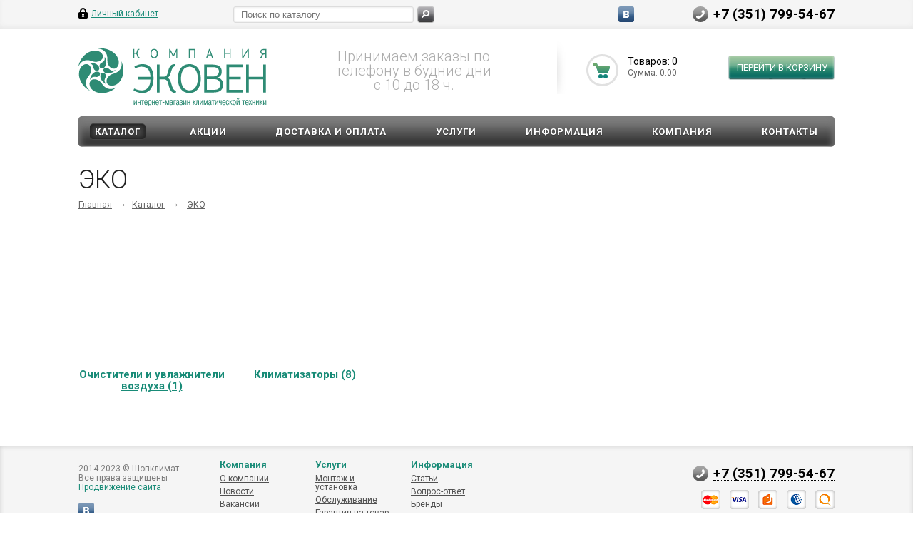

--- FILE ---
content_type: text/html; charset=UTF-8
request_url: https://shopclimat.com/catalog/eko/
body_size: 6836
content:
<!DOCTYPE html>
<html xmlns="http://www.w3.org/1999/xhtml">
<head>
			<title>Каталог кондиционеров и климатической техники. Шопклимат.</title>
	<meta name="viewport" content="width=device-width, initial-scale=1.0, maximum-scale=1.0">
	<link rel="icon" type="image/x-icon" href="/bitrix/templates/ishop/images/favicon.ico" />
		        		 
	 
	 
	 
	 
	 
	 
	 
	 
	 
	 
		<meta http-equiv="Content-Type" content="text/html; charset=UTF-8" />
<meta name="robots" content="index, follow" />
<meta name="keywords" content="кондиционеры, кондиционеры в челябинске, купить кондиционер, сплит система, интернет магазин кондиционеров, продажа кондиционеров" />
<meta name="description" content="Интернет-магазин Шопклимат предлагает самый широкий выбор кондиционеров и климатической техники." />
<link href="/bitrix/cache/css/s1/ishop/page_65d807827997bdf6ae2e3a037faca834/page_65d807827997bdf6ae2e3a037faca834_48e6719d09244674afb12bf1ee253eee.css?1741074155469" type="text/css"  rel="stylesheet" />
<link href="/bitrix/cache/css/s1/ishop/kernel_main/kernel_main.css?174130812450918" type="text/css"  rel="stylesheet" />
<link href="/bitrix/cache/css/s1/ishop/template_b958d8b3dd0a91c7d5773f706c1a0892/template_b958d8b3dd0a91c7d5773f706c1a0892_1aaab5dd1e179f62da98df267e6b9f90.css?1741073395133722" type="text/css"  data-template-style="true"  rel="stylesheet" />
<script>var _ba = _ba || []; _ba.push(["aid", "aff5e84ea299bbe2b0d9cb248972fa99"]);(function() {var ba = document.createElement("script"); ba.type = "text/javascript"; ba.async = true;ba.src = document.location.protocol + "//bitrix.info/ba.js";var s = document.getElementsByTagName("script")[0];s.parentNode.insertBefore(ba, s);})();</script>
<script type="text/javascript">if(!window.BX)window.BX={message:function(mess){if(typeof mess=='object') for(var i in mess) BX.message[i]=mess[i]; return true;}};</script>
<script type="text/javascript">(window.BX||top.BX).message({'JS_CORE_LOADING':'Загрузка...','JS_CORE_NO_DATA':'- Нет данных -','JS_CORE_WINDOW_CLOSE':'Закрыть','JS_CORE_WINDOW_EXPAND':'Развернуть','JS_CORE_WINDOW_NARROW':'Свернуть в окно','JS_CORE_WINDOW_SAVE':'Сохранить','JS_CORE_WINDOW_CANCEL':'Отменить','JS_CORE_H':'ч','JS_CORE_M':'м','JS_CORE_S':'с','JSADM_AI_HIDE_EXTRA':'Скрыть лишние','JSADM_AI_ALL_NOTIF':'Показать все','JSADM_AUTH_REQ':'Требуется авторизация!','JS_CORE_WINDOW_AUTH':'Войти','JS_CORE_IMAGE_FULL':'Полный размер'});</script>
<script type="text/javascript">(window.BX||top.BX).message({'LANGUAGE_ID':'ru','FORMAT_DATE':'DD.MM.YYYY','FORMAT_DATETIME':'DD.MM.YYYY HH:MI:SS','COOKIE_PREFIX':'BITRIX_SM','SERVER_TZ_OFFSET':'18000','SITE_ID':'s1','USER_ID':'','SERVER_TIME':'1768965708','USER_TZ_OFFSET':'0','USER_TZ_AUTO':'Y','bitrix_sessid':'1209d0a72eb488ea8427fe16367a243f'});</script>


<script type="text/javascript" src="/bitrix/cache/js/s1/ishop/kernel_main/kernel_main.js?1741308124225729"></script>
<script type="text/javascript" src="/bitrix/js/main/ajax.js?138010724535508"></script>
<script type="text/javascript">BX.setCSSList(['/bitrix/templates/ishop/components/bitrix/sale.viewed.product/shop/style.css','/bitrix/js/main/core/css/core.css','/bitrix/js/main/core/css/core_popup.css','/bitrix/js/main/core/css/core_date.css','/bitrix/templates/ishop/media.css','/bitrix/templates/ishop/colors.css','/bitrix/templates/ishop/css/jquery.fancybox-1.3.4.css','/bitrix/templates/ishop/css/flexslider.css','/bitrix/templates/.default/ajax/ajax.css','/bitrix/templates/ishop/components/bitrix/search.title/shop/style.css','/bitrix/templates/ishop/components/aspro/form/basketoneclick/style.css','/bitrix/templates/ishop/styles.css','/bitrix/templates/ishop/template_styles.css']); </script>
<script type="text/javascript">BX.setJSList(['/bitrix/js/main/core/core.js','/bitrix/js/main/core/core_ajax.js','/bitrix/js/main/session.js','/bitrix/js/main/core/core_popup.js','/bitrix/js/main/json/json2.min.js','/bitrix/js/main/core/core_ls.js','/bitrix/js/main/core/core_date.js']); </script>

<script type="text/javascript">
bxSession.Expand(1440, '1209d0a72eb488ea8427fe16367a243f', false, 'ecfd683231c9d517e5e9b150e03358c7');
</script>
<link href='https://fonts.googleapis.com/css?family=Roboto:300,400,400italic,500,500italic,700,700italic&subset=latin,cyrillic-ext' rel='stylesheet' type='text/css'>
<script type="text/javascript" src="/bitrix/cache/js/s1/ishop/template_f2c29d0ade438860b7b5e41e6c5fdd24/template_f2c29d0ade438860b7b5e41e6c5fdd24_97069bc372393dbdd71b2b61b50fcd18.js?1741073395302611"></script>

	<script>
		jQuery.extend(jQuery.validator.messages, {
			required: "Это поле необходимо заполнить.",
			remote: "Пожалуйста, введите правильное значение.",
			email: "Пожалуйста, введите корректный адрес электронной почты.",
			url: "Пожалуйста, введите корректный URL.",
			date: "Пожалуйста, введите корректную дату.",
			dateISO: "",
			number: "Пожалуйста, введите число.",
			digits: "Пожалуйста, вводите только цифры.",
			creditcard: "Пожалуйста, введите правильный номер кредитной карты.",
			equalTo: "Пожалуйста, введите такое же значение ещё раз.",
			accept: "Пожалуйста, выберите файл с правильным расширением.",
			maxlength: jQuery.validator.format("Пожалуйста, введите не больше {0} символов."),
			minlength: jQuery.validator.format("Пожалуйста, введите не меньше {0} символов."),
			rangelength: jQuery.validator.format("Пожалуйста, введите значение длиной от {0} до {1} символов."),
			range: jQuery.validator.format("Пожалуйста, введите число от {0} до {1}."),
			max: jQuery.validator.format("Пожалуйста, введите число, меньшее или равное {0}."),
			min: jQuery.validator.format("Пожалуйста, введите число, большее или равное {0}.")
		});
	</script>
	</head>

<body>
		<div id="panel"></div>
	<div class="top_bg">
		<div class="top_block">
			
<div class="auth_form">
			<a href="/./auth/" class="auth_enter"><span>Личный кабинет</span></a>
	</div>
			<div class="phone_feedback">
				<span> <a href="tel:83517995467" >+7 (351) 799-54-67</a> </span>
			</div>
			<div class="social_link">
					<a href="http://vk.com/ecoven" target="_blank" >
		<img border="0" src="/bitrix/components/aspro/social.info/images/vk.png" alt="ВКонтакте" title="ВКонтакте" />
	</a>
			</div>
			


	<div id="title-search" class="search">
		<form action="/catalog/">
			<input id="title-search-input" type="text" name="q" value="" size="40" maxlength="50" autocomplete="off" placeholder="Поиск по каталогу" /><button name="s" type="submit" value="Поиск"></button>
		</form>
	</div>
<script type="text/javascript">
var jsControl = new JCTitleSearch({
	//'WAIT_IMAGE': '/bitrix/themes/.default/images/wait.gif',
	'AJAX_PAGE' : '/catalog/eko/',
	'CONTAINER_ID': 'title-search',
	'INPUT_ID': 'title-search-input',
	'MIN_QUERY_LEN': 2
});

$("#title-search-input").attr("value", "");
</script>
			<div class="clearboth"></div>
		</div>
	</div>
	<div class="wrapper">
		<div class="header">
			<div class="logo">
				<a href="http://shopclimat.com/" ><img src="/logo правка.png" border="0" width="264" height="82"  /></a>			</div>
			<div class="shop_description">
				 
<div align="center">Принимаем заказы по телефону в будние дни с 10 до 18 ч.</div>
 			</div>
			<div id="basket_small" class="basket">
				
<div class="basket-large">
	<form action="/order/" method="post" name="basket_form">
		<div class="counter">
			<div>
				<!--noindex-->
					<a rel="nofollow" id="popup_basket" class="popup_basket" href="/basket/">Товаров: 0</a>
				<!--/noindex-->
			</div>
			<div>
				Сумма: 0.00			</div>
		</div>
		<!--noindex-->
			<a rel="nofollow" href="/basket/" class="button" type="submit" value="�������� �����" name="BasketOrder" id="basketOrderButton2"><span>Перейти в корзину</span></a>
		<!--/noindex-->
	</form>
</div>
<div class="basket-small">
	<!--noindex-->
		<a rel="nofollow" href="/basket/">Корзина</a> +0	<!--/noindex-->
</div>			</div>
			<div class="clearboth"></div>
				<ul class="mini-menu">
		<li><a href="#">Меню</a></li>
	</ul>
	<ul class="menu">
					<li><a href="/catalog/" class="current">Каталог</a>
								
									<div class="child cat_menu">
													<ul>
								<li class="menu_title"><a href="/catalog/konditsionery/">Кондиционеры</a></li>
																									<li  class="menu_item"><a href="/catalog/konditsionery/rasprodazha_konditsionerov/">Распродажа кондиционеров</a></li>
																										<li  class="menu_item"><a href="/catalog/konditsionery/split_sistemy/">Кондиционеры для дома</a></li>
																										<li  class="menu_item"><a href="/catalog/konditsionery/polupromyshlennye_konditsionery/">Полупромышленные кондиционеры</a></li>
																										<li  class="menu_item"><a href="/catalog/konditsionery/promyshlennye_konditsionery/">Промышленные кондиционеры</a></li>
																									<!--noindex-->
																	<!--/noindex-->
							</ul>
													<ul>
								<li class="menu_title"><a href="/catalog/eko/">ЭКО</a></li>
																									<li  class="menu_item"><a href="/catalog/eko/ochistiteli_i_uvlazhniteli_vozdukha/">Очистители и увлажнители воздуха</a></li>
																										<li  class="menu_item"><a href="/catalog/eko/klimatizatory/">Климатизаторы</a></li>
																									<!--noindex-->
																	<!--/noindex-->
							</ul>
													<ul>
								<li class="menu_title"><a href="/catalog/obogrevateli_i_teplovye_zavesy/">Обогреватели и тепловые завесы</a></li>
																									<li  class="menu_item"><a href="/catalog/obogrevateli_i_teplovye_zavesy/infrakrasnye_nagrevateli/">Инфракрасные обогреватели</a></li>
																										<li  class="menu_item"><a href="/catalog/obogrevateli_i_teplovye_zavesy/konvektory/">Конвекторы</a></li>
																										<li  class="menu_item"><a href="/catalog/obogrevateli_i_teplovye_zavesy/maslyanye_radiatory/">Масляные радиаторы</a></li>
																										<li  class="menu_item"><a href="/catalog/obogrevateli_i_teplovye_zavesy/teplovye_zavesy/">Тепловые завесы</a></li>
																										<li  class="menu_item"><a href="/catalog/obogrevateli_i_teplovye_zavesy/teplovye_pushki/">Тепловые пушки</a></li>
																										<li  class="d menu_item" style="display: none;"><a href="/catalog/obogrevateli_i_teplovye_zavesy/termoventilyatory/">Тепловентиляторы</a></li>
																										<li  class="d menu_item" style="display: none;"><a href="/catalog/obogrevateli_i_teplovye_zavesy/bytovye_elektricheskie_obogrevateli/">Бытовые электрические обогреватели</a></li>
																									<!--noindex-->
																			<li class="see_more">
											<a rel="nofollow" href="#" onclick="if( $(this).hasClass('open') ){ $(this).text('').removeClass('open').parent().parent().find('li.d').hide(); }else{ $(this).text('').addClass('open').parent().parent().find('li.d').show(); } return false;"></a>
										</li>
																	<!--/noindex-->
							</ul>
													<ul>
								<li class="menu_title"><a href="/catalog/ventilyatory/">Вентиляторы</a></li>
																									<li  class="menu_item"><a href="/catalog/ventilyatory/napolnye_ventilyatory/">Напольные вентиляторы</a></li>
																									<!--noindex-->
																	<!--/noindex-->
							</ul>
													<ul>
								<li class="menu_title"><a href="/catalog/vodonagrevateli/">Водонагреватели</a></li>
																									<li  class="menu_item"><a href="/catalog/vodonagrevateli/nakopitelnye_vodonagrevateli/">Накопительные водонагреватели</a></li>
																										<li  class="menu_item"><a href="/catalog/vodonagrevateli/protochnye_vodonagrevateli/">Проточные водонагреватели</a></li>
																									<!--noindex-->
																	<!--/noindex-->
							</ul>
													<ul>
								<li class="menu_title"><a href="/catalog/snegouborshchiki/">Снегоуборочная техника</a></li>
																								<!--noindex-->
																	<!--/noindex-->
							</ul>
													<ul>
								<li class="menu_title"><a href="/catalog/teplye_poly/">Теплые полы</a></li>
																									<li  class="menu_item"><a href="/catalog/teplye_poly/gulfstream_nagrevatelnye_maty/">Gulfstream нагревательные маты</a></li>
																										<li  class="menu_item"><a href="/catalog/teplye_poly/gulfstream_nagrevatelnye_sektsii/">Gulfstream нагревательные секции</a></li>
																										<li  class="menu_item"><a href="/catalog/teplye_poly/oasis_universalnyy_teplyy_pol/">Oasis универсальный теплый пол</a></li>
																										<li  class="menu_item"><a href="/catalog/teplye_poly/komplekty_plenochnogo_teplogo_pola/">Комплекты пленочного теплого пола</a></li>
																										<li  class="menu_item"><a href="/catalog/teplye_poly/termoregulyatory/">Терморегуляторы</a></li>
																									<!--noindex-->
																	<!--/noindex-->
							</ul>
											</div>
							</li>
					<li><a href="/sale/" >Акции</a>
								
							</li>
					<li><a href="/delivery/" >Доставка и оплата</a>
								
							</li>
					<li><a href="/help/" >Услуги</a>
									<div class="child submenu">
													<a href="/help/">Монтаж и установка</a>
													<a href="/help/payment/">Обслуживание</a>
													<a href="/help/warranty/">Гарантия на товар</a>
											</div>
								
							</li>
					<li><a href="/info/" >Информация</a>
									<div class="child submenu">
													<a href="/info/article/">Статьи</a>
													<a href="/info/faq/">Вопрос-ответ</a>
													<a href="/info/brand/">Бренды</a>
													<a href="/info/soglashenie-o-pd/">Соглашение о ПД</a>
											</div>
								
							</li>
					<li><a href="/company/" >Компания</a>
									<div class="child submenu">
													<a href="/company/">О компании</a>
													<a href="/company/news/">Новости</a>
													<a href="/company/jobs/">Вакансии</a>
													<a href="/company/reviews/">Отзывы</a>
											</div>
								
							</li>
					<li><a href="/contacts/" >Контакты</a>
								
							</li>
			</ul>
		</div>
		
		<div class="content ">
			<div id="ajax_catalog">			
									
						
					
				
			
	
<h1 class="title">ЭКО</h1>

<div class="breadcrumb">
	<a href="/" title="Главная">Главная</a><span>&rarr;</span><a href="/catalog/" title="Каталог">Каталог</a><span>&rarr;</span>	<a href="/catalog/eko/">ЭКО</a><span class="chain">&rarr;</span></div>

	<div class="container left shop">
		<div class="inner_left">
			
<div class="group_list">
			<div class="group_item " id="bx_1847241719_119">
			<div class="group_item_inner">
				<div class="image">
					<a href="/catalog/eko/ochistiteli_i_uvlazhniteli_vozdukha/">
													<img src="/upload/iblock/250/2504c22837f0335d5ee325d3d66c434b.jpg" alt="Очистители и увлажнители воздуха" title="Очистители и увлажнители воздуха" />
											</a>
				</div>
				<div class="name">
					<a href="/catalog/eko/ochistiteli_i_uvlazhniteli_vozdukha/">
						Очистители и увлажнители воздуха&nbsp;(1)					</a>
				</div>
			</div>
		</div>
					<div class="group_item " id="bx_1847241719_121">
			<div class="group_item_inner">
				<div class="image">
					<a href="/catalog/eko/klimatizatory/">
													<img src="/upload/iblock/43c/43c3198ad9d03c1037ea346f37ed3f05.jpg" alt="Климатизаторы" title="Климатизаторы" />
											</a>
				</div>
				<div class="name">
					<a href="/catalog/eko/klimatizatory/">
						Климатизаторы&nbsp;(8)					</a>
				</div>
			</div>
		</div>
			</div>

<div style="margin-top: 20px;">
	</div>		</div>
	</div>
	<div class="sideRight shop">
		
		

	</div>
<div style="clear: both"></div>


<script>
	$(document).ready(function(){
				$('a.in_basket').hide();
						
	})
</script>														</div>
						<div class="clearboth"></div>
		</div><div class="clearboth"></div>
	</div>
	<div class="footer_wr">
		<div class="footer_inner">
			<div class="left_col">
				<div class="copy">
					2014-2023 &copy; Шопклимат 
<br />
 Все права защищены 
<br />
 <a href="https://it-tian.ru/" >Продвижение сайта</a> 
<!-- Yandex.Metrika counter -->
 
<script type="text/javascript" >
   (function(m,e,t,r,i,k,a){m[i]=m[i]||function(){(m[i].a=m[i].a||[]).push(arguments)};
   m[i].l=1*new Date();k=e.createElement(t),a=e.getElementsByTagName(t)[0],k.async=1,k.src=r,a.parentNode.insertBefore(k,a)})
   (window, document, "script", "https://mc.yandex.ru/metrika/tag.js", "ym");

   ym(20377918, "init", {
        clickmap:true,
        trackLinks:true,
        accurateTrackBounce:true,
        webvisor:true
   });
</script>
 <noscript>
  <div><img src="https://mc.yandex.ru/watch/20377918" style="position:absolute; left:-9999px;"  /></div>
</noscript> 
<!-- /Yandex.Metrika counter -->
				</div>
				<div class="social_link">
						<a href="http://vk.com/ecoven" target="_blank" >
		<img border="0" src="/bitrix/components/aspro/social.info/images/vk.png" alt="ВКонтакте" title="ВКонтакте" />
	</a>
 
				</div>
			</div>
			<div class="center_col">
				
	<ul>
		<li class="menu_title"><a href="/company/">Компания</a></li>
					<li><a href="/company/">О компании</a></li>
					<li><a href="/company/news/">Новости</a></li>
					<li><a href="/company/jobs/">Вакансии</a></li>
					<li><a href="/company/reviews/">Отзывы</a></li>
			</ul>
	<ul>
		<li class="menu_title"><a href="/help/">Услуги</a></li>
					<li><a href="/help/">Монтаж и установка</a></li>
					<li><a href="/help/payment/">Обслуживание</a></li>
					<li><a href="/help/warranty/">Гарантия на товар</a></li>
			</ul>
	<ul>
		<li class="menu_title"><a href="/info/">Информация</a></li>
					<li><a href="/info/article/">Статьи</a></li>
					<li><a href="/info/faq/">Вопрос-ответ</a></li>
					<li><a href="/info/brand/">Бренды</a></li>
					<li><a href="/info/soglashenie-o-pd/">Соглашение о ПД</a></li>
			</ul>
			</div>
			<div class="right_col">
				<div class="phone_feedback">
					<a href="tel:83517995467" >+7 (351) 799-54-67</a>				</div>
				<div class="payment">
					<img src="/include/mastercard.png" alt="MasterCard" title="MasterCard" />
<img src="/include/visa.png" alt="visa" title="visa" />
<img src="/include/yandex.png" alt="Yandex Money" title="Yandex Money" />
<img src="/include/webmoney.png" alt="Webmoney" title="Webmoney" />
<img src="/include/qiwi.png" alt="qiwi" title="qiwi" />				</div>
			</div>
		</div>
					</div>
	
	<div class="found_cheaper_frame popup"></div>
	<div class="staff_send_frame popup"></div>
	<div class="resume_send_frame popup"></div>
	<div class="compare_frame popup"></div>
	<div class="add_item_frame popup"></div>
	<div class="one_click_buy_frame popup"></div>
	<div class="offers_stores_frame popup"></div>
<!-- BEGIN JIVOSITE CODE {literal} -->
 
<script type='text/javascript'>
(function(){ var widget_id = 'hNR35XNqAh';
var s = document.createElement('script'); s.type = 'text/javascript'; s.async = true; s.src = '//code.jivosite.com/script/widget/'+widget_id; var ss = document.getElementsByTagName('script')[0]; ss.parentNode.insertBefore(s, ss);})();</script>
 
<!-- {/literal} END JIVOSITE CODE -->
 <div style="display:none;">
<div class="fancy_popup" id="form_oneclick2" method="post" action="">	
	<div class="title">Купить в 1 клик</div>	
	<form method="post" action="" class="form-oneclick2">							
		<label class="description">Ваше имя<span class="starrequired">*</span></label>
		<input type="text" name="name" value="" id="one_click_buy_id_USER_NAME" class="valid">
		<label for="one_click_buy_id_USER_NAME" generated="true" class="label-name-error ">Это поле необходимо заполнить.</label>
		<label class="description">Контактный телефон<span class="starrequired">*</span></label>
		<input type="text" name="phone" value="" id="one_click_buy_id_PHONE">	
		<label for="one_click_buy_id_USER_NAME" generated="true" class="label-phone-error ">Это поле необходимо заполнить.</label>
		<label class="description">Комментарий к заказу</label>
		<textarea name="message" id="one_click_buy_id_COMMENT"></textarea>
		<label class="description">Нажимая на кнопку "Отправить заказ" подтверждаю, что я ознакомлен и согласен с <a href="/politika-obrabotki-personalnykh-dannykh.php">условиями политики обработки данных</a></label>
		<button class="button" type="submit" id="one_click_buy_form_button" name="one_click_buy_form_button" value="Отправить заказ"><span>Отправить заказ</span></button>
		<input type="hidden" name="PARAMS_HASH" value="f37f2d468872d9300eb309de5c66f14c">
		<div class="promt"><span class="starrequired">*</span> - Обязательно для заполнения</div>
		
	</form>
	<div class="one_click_buy_result" id="one_click_buy_result">
		<div class="one_click_buy_result_success">Спасибо за заказ!</div>
		<div class="one_click_buy_result_fail">Ошибка!</div>
		<div class="one_click_buy_result_text">В ближайшее время наш менеджер свяжется с вами.</div>
	</div>
</div>
</div>
<script>	
	$('#one_click_buy_id_PHONE').mask("+7 999-999-99-99");
</script>
</body>
</html>


--- FILE ---
content_type: text/css
request_url: https://shopclimat.com/bitrix/cache/css/s1/ishop/page_65d807827997bdf6ae2e3a037faca834/page_65d807827997bdf6ae2e3a037faca834_48e6719d09244674afb12bf1ee253eee.css?1741074155469
body_size: 345
content:



/* Start:/bitrix/templates/ishop/components/bitrix/sale.viewed.product/shop/style.css*/
div.view-list {	
	border: 1px solid #F1F1F1;
	border-radius: 3px 3px 3px 3px;
}
div.view-header {	
    background-color: #F1F1F1;
    line-height: 14px;
    margin-bottom: 10px;
    padding: 4px 0;
    text-align: center;
}
div.view-item {
	text-align: center;
	margin-bottom: 10px;
}
/* End */
/* /bitrix/templates/ishop/components/bitrix/sale.viewed.product/shop/style.css */


--- FILE ---
content_type: text/css
request_url: https://shopclimat.com/bitrix/cache/css/s1/ishop/template_b958d8b3dd0a91c7d5773f706c1a0892/template_b958d8b3dd0a91c7d5773f706c1a0892_1aaab5dd1e179f62da98df267e6b9f90.css?1741073395133722
body_size: 133661
content:



/* Start:/bitrix/templates/ishop/media.css*/
@media all and (max-width: 1070px) {
	.long_separator { display: none;}
	.index-cat .table_item {width: 28.5% !important;}
}

@media all and (max-width: 1060px) {
	ul.menu li .child.cat_menu{ width: 770px; }
	.inner_left .display_table .item_ws {width: 21%;}
	.staff_wrapp .staff_item {width: 43%;}
}

@media all and (max-width: 1024px) {
	
	.footer_wr .right_col{ display: none; }
	.container.left .inner_left {padding-right: 0;}
	.item_ws .display_table {width: 24%;}
	.sideRight{ display: none; }
	.sideRight{ display: none; }
	.inner_left{ padding: 0 0 35px 0; }
	.inner_left hr{ display: none; }
	.group_item{ width: 20%; margin-bottom: 25px; }
	
	.news .item{ /*width: 154px;*/ padding-bottom:12px; margin-bottom:18px; border-bottom:1px solid #D9D9D9}
	
	.staff_item:nth-child(even){ margin-left: 0; }
	
	.desc_col_wr .left_col{ width: 230px; }
	
	.brands_view_list li{ width: 31% !important; }
	
	.sideLeft{ display: none; }
	.inner_right{ padding: 0 0 35px 0; }
}

@media all and (max-width: 940px) {
	.basket .button{ display: none; }
	.shop_description{ margin: 12px 0 0 67px; }
	.group_item{ width: 25%; }
	.cart-history-delivery{display: none;}
}

@media all and (max-width: 905px){
	.search input#title-search-input{ display: none; }
	.search {float: right !important; margin-left: 20px !important; margin-right: 70px !important; }
	.flex-viewport {padding-bottom: 15px;}
	.hideipad  { display: none; }
	.hidephone { display: none; }
}



@media all and (min-width: 680px) {
	.flex-viewport {padding-bottom: 35px;}
	ul.mini-menu{ display: none; }
	ul.menu{ display: table; }
	
	
}

@media all and (min-width: 880px) {
	.flex-viewport {padding-bottom: 45px;}
	.flex-control-nav {bottom: 60px !important;}
	ul.menu { display: block; }
	
	
}
@media all and (max-width: 920px){
	.cart-history-name{display: none;}
	
}

@media all and (max-width: 730px)
{
	.sort_header .sort_display { display: none; }
}

@media all and (max-width: 820px)
{
	.display_list .list_item .description { width: 240px; }
}

@media all and (max-width: 660px)
{
	.list_item .description {display:none;}
	.top_block .social_link{ display: none; }
}

@media all and (max-width: 980px){
	.search { margin-left: 35px; }
}

@media all and (max-width: 880px) {
	
/* Main menu */
	
	.enter_link { display: none !important; }
	ul.menu { display: block; box-sizing: border-box; }
	ul.menu > li { line-height: 43px; padding: 0; height: 43px; text-align: center; }
	ul.menu li .child.cat_menu{ text-align: left; width: 574px; }
	ul.menu li a {font-size: 11px !important;}
	.footer_inner ul{ padding: 0 15px 0 0; }
	.footer_inner .left_col{ width: 170px; }
	.item_info .button_block{ margin-left: 13px; }
	.item_info .likes_icons{ float: none; margin: 11px 0 11px 10px; }
	
	.hideipad  { display: none; }
	.hidephone { display: none; }
	
	/*.feedback_form  .staff_wrapp  { clear: both; }*/
	.main_contacts   .feedback_form   { clear: both; margin: 0 !important; padding: 0 !important; }
}

@media all and (max-width: 768px) {
	.table_item{ width: 29% !important; }	
	.differences_table  .table_item{ width: 90% !important; }
	.catalog_section_list .section_item{ width: 25%; }
	.group_item{ width: 25%; }
	.table_item:nth-child(3n+3) .tooltip_item{ right:auto; left:-100%; }
	.table_item:nth-child(3n+3) .tooltip_item:before{ display:block; content:''; width:0; height:0; border:10px solid transparent; border-right-color: #34373B; position:absolute; top:50%; margin-top:-10px; left:-20px;}
	.table_item:nth-child(3n+3) .tooltip_item:before{ left:auto; right:-20px; border-right-color:transparent; border-left-color: #34373B; }
	
	}

@media all and (max-width: 760px) {
	.shop_description{ display: none; }
	.table_item .button_block {float: none !important;}
	.flex-control-nav{ display: none; }
	.footer_inner .center_col{ display: none !important; }
	.footer_inner .left_col{text-align: center;width: 100% !important;padding: 0 !important; }
	.footer_inner .copy{ display: inline-block; vertical-align: top; text-align: left; }
	.footer_inner .social_link{display: inline-block;vertical-align: top;float: none !important;margin: 0 0 0 40px !important;}
	.footer_wr{ min-height: 140px; margin: -140px auto 0; }
	.list_item .information {float: none !important;}
	.header + .content{ padding: 0 0 140px; }
	.list_item .description td{ display: none; }
	.list_item.item_ws .description{ display: none;  }
	.list_item  .information .desc_name {display: inline-block !important;}
	.list_item .information{ width: auto; float: right; }
	.list_item .likes_icons{ display: none; }
	.table_item .likes_icons{ display: none; }
	.table_item{ text-align: center; }

	.table_item .price_block {float: none !important;}
	.drop_number{ display: none !important; }
	
	.char-wrapp .char { width: 49% !important; }
	
	.item_info .thumbs{ display: none !important; }
	.item_info .item_slider{ float: none !important; }
	.item_info .right_info{ padding: 0 !important; }
	
	.item_stock .left_data{ float: none !important; }
	.item_stock .right_data{ padding: 0 !important; }
	
	.item_article .left_data{ float: none !important; }
	.item_article .right_data{ padding: 0 !important; }
	
	.article_detail .gallery{ display: none !important; }
	.article_detail .left_data{ float: none !important; }
	.article_detail .right_data{ padding: 0 !important; }
	
	form.ishop .left_inputs{ float: none; width: auto; }
	form.ishop .right_inputs{ padding: 0; margin: 0; }
	
	.news .item{ /* width: 110px; */  clear:both; display:block; min-height:84px; width:auto}
	
	.news_all .img{ float: none !important; }
	.news_all .img .gallery{ display: none !important; }
	.news_all .text{ padding: 0 !important; }
	
	.left_menu, .left_block{ display: none;} 
	.content_menu_mini {display: block !important;}
	
	
	.news, .news_all, .inner_menu.staff, .inside_page_content, .item_jobs, .item_article, .item_video, .item_faq_wrapp, .brands_view_list, .brand_view_detail, .right_content, .staff_wrapp, .item_jobs_wrapp {margin-left: 0 !important;}
	.item_jobs .right_data {padding: 0; margin-top: 10px;}
	.item_jobs .left_data{float: none; width: auto;}
	.right_content{ padding: 0; margin-top: 15px; }
	.staff_wrapp .staff_item {width: 100%; margin-right: 0;}
	.tabs_section.news .tabs li{margin:0 10px}
	.tabs_section.news .tabs	{margin-bottom:20px} 
}

@media all and (max-width: 720px) {
	ul.menu li a {font-size: 10px;}
	#map_view{display: none !important;}
	.table-standart  th{font-size: 10px;}
}

@media all and (max-width: 600px) {
	.news .item  img{display: none;}
	.news .block_text {margin-left: 0 !important;}
	.cart-item-name{display: none;}
	.table-standart  th{font-size: 10px;}
	.main_contacts .description {display: none;}
	.main_contacts .contacts_wrapp {width: 100% !important; padding: 0 !important;}
	.main_contacts .right_block {padding: 0 !important;}
	.main_contacts .map, .main_contacts .right_block {width: 100% !important; float: left;}
	.item_info td.shadow, .item_info td.one-click {display: none !important;}
	.order_props {width: 70% !important;}
}

@media all and (max-width: 760px) {
	ul.mini-menu{ display: block; }
	.flex-viewport {padding-bottom: 3% !important;}
	ul.menu li a {font-size: 13px;}
	.index-cat td.left-block {display: none;}
	.index-cat .table_item  {width: 29% !important;}
	ul.menu li .child{ display: none !important; }
	ul.menu{ display: none; z-index: 10 !important; box-shadow: none !important; background: #2f3236 !important; width: auto !important; margin-top: -7px !important; margin-bottom: 10px !important; padding-top: 7px !important; }
	ul.menu.hidable-menu{ display: none; }
	ul.menu.visible-menu{ display: block; }
	ul.menu > li{ display: block !important;; margin-right: 0; }
	form.ishop .left_inputs {float: none !important; width: auto !important;}
	form.ishop .right_inputs {padding-left: 0 !important;}
}

@media all and (max-width: 690px) {
	.inner_left .display_table .item_ws {width: 29%;}
}

@media all and (max-width: 680px) {
	.item_jobs .salary-block {float: none !important; margin: 10px 0 30px !important;}
	.item_jobs .salary-block div {display: none;}
	.item_jobs .salary-block span {border-radius: 3px !important;-moz-border-radius: px !important;-o-border-radius: 3px !important;-webkit-border-radius: 3px !important;}
	td.cart-item-discount{display: none;}
	.right_content .stores td.right{width: 30% !important;}
	.desc_col_wr .right_col, .desc_col_wr .left_col {width: auto !important; float: none !important;}
	.desc_col_wr .description {display: none;}
	
	.flexslider{ margin: 0 0 10px; }
	
	
	#order_form_div .order_item_props, .order_structure .order_item_props {display: none;}
	
	.tabs li a span{ font-size: 13px; }
	.brands_list_ws{ display: none; }
	.group_list .group_item {width: 33%;}
	.group_list .group_item  .image {min-height: auto;}
	
	/* catalog */
	.catalog_section_list .section_item { width: 90% !important; }	 
	.catalog_section_list .section_item .desc { display: none !important; }
	.catalog_section_list .section_item li { padding: 2px 9px 0 0 !important; }
	
	
	
	.about-company{ float: none !important; width: 100% !important; padding: 0 !important; }
	.about-company img { display: none; }
	.news-front{ padding: 0 !important; }
	
	h1{ font-size: 22px !important; line-height: 22px !important; margin-bottom: 10px !important; }
	h2, .change_password .title {font-size: 16px !important;}
	
	.article_detail .name {font-size: 20px; line-height: 22px;}
	.list_item .description{ width: 220px; }
	.list_item .image{ float: left;  }
	.list_item .description{ padding: 10px 0 0 0; }
	.breadcrumb .section_list{ display: none !important; }
	.breadcrumb .drop_section a.name span{ margin: 0; }
	.table_item .tooltip_item{ display: none !important; }
	.tooltip{ display: none !important; }
	
	.breadcrumb .drop_section a.name{ background: none; }
	.breadcrumb .drop_section a.name span{ border: 0 !important; text-decoration: underline; color: #636363; }
	.breadcrumb .drop_section a.name span:hover{ color: #188B77; }
	
	.hideipad  { display: none; }
	.hidephone { display: none;  }
	
	.breadcrumb { margin-bottom: 14px !important; }
	
	
}

@media all and (max-width: 580px) {
	.compare_link {display: block !important;}
	.item_info table tbody td{font-size: 12px !important;}
	.in_basket .image img {max-width: 100px;}
	.in_basket .popup .button {float: left;}
	.in_basket .product_description {margin: 5px !important;}
	.in_basket .product_description a {font-size: 13px !important;}
	.in_basket .price_block {margin-top: 3px !important;}
	.in_basket .price_block span {font-size: 12px !important;}
	.in_basket  .title {font-size: 16px !important; float: left;}
	.in_basket a.jqmClose {top: 10px !important;}
	.go_to_compare{display: none;}
	.brands_view_list li {width: 45% !important;}
	.group_list .group_item {width: 50%;}
	.differences_table  .table_item  a.desc_name, .differences_table  .table_item  .price span{ font-size: 12px; line-height: 14px; }
	
}

@media all and (max-width: 560px) {
	.phone_feedback{float: left !important; margin: 0 20px;}
	.top_block .auth_form{margin-right: 20px !important;}
	.search{margin-left: 20px !important; margin-right: 0 !important;}
	.sort_header .compare {display: none;}
	.cart-history-payed, .cart-history-canceled {display: none;}
}

@media all and (max-width: 500px) {
	.right_content .right {display: none;}
	.offers_stores_frame.popup{right: 0px; left: 0% !important; margin-left: 0 !important;}
	.index-cat .table_item  {width: 28% !important;}
	
	
	
	.shop_description_mini {display: block !important;}
	.differences_table .marks {display: none;}
	.differences_table td {font-size: 10px !important; }
	.differences_table td.prop_name {padding-left: 0 !important;}
	#order_form_div .order_item_price_type, #order_form_div .order_item_weight, #order_form_div .order_item_discount, #order_form_div .order_item_quantity, .order_structure .order_item_price_type, .order_structure .order_item_weight, .order_structure .order_item_discount, .order_structure .order_item_quantity {display: none;}
	#order_form_div .order_item_quantity_small, .order_structure .order_item_quantity_small {display: inline;}
	.table-standart.subscribe .cart-item-quantity, .table-standart.delay .cart-item-quantity {display: none;}
	form.ishop.personal, .order_props {width: 100% !important;}
	
}

@media all and (max-width: 520px) {
	
	.index_cat .table_item, .table_item, .inner_left .display_table .item_ws{ width: 50% !important; margin: 0 !important; }
	.catalog_section_list .section_item{ width: 33.3%; }
	.group_item{ width: 33.3%; }
	.tabs li a span{ font-size: 12px }
	.sort_filter{ display: none; }
	.sort_display{ float: none; }
	.sort_header{ text-align: center; }
	.list_item .information {width: 170px;}
	h1.product-name {margin-right: 0;}
	.compare{ margin: 0 auto 15px; position: relative; width: 185px; top: 0; }
	.phone_feedback{ background: none !important; margin: 0 20px 0 0; padding: 0 !important; }
	.search {float: left !important; margin-left: 0 !important; margin-bottom: 9px !important;}
	
	
}

@media all and (min-width: 450px) {
	.basket-small{ display: none; }
}

@media all and (max-width: 480px) {
	table.share td:last-child {display:none;}
	.index-cat .table_item  {width: 50% !important;}
	.item_info  table td.offer_count {display: none;}
	.news  .item {width: 100% !important; box-sizing: border-box; box-sizing: -moz-border-box; -o-box-sizing: border-box; -webkit-box-sizing: border-box;}
	.differences_table  .table_item  a.desc_name, .differences_table  .table_item  .price span{ font-size: 10px !important; }
	.differences .right_arrow {right: -8px !important;}
	.order_props select {float: left;}
}


@media all and (max-width: 450px) {
	.top_block {padding: 0 10px !important;}
	.cart-history-status { display: none !important;}
	.staff_item .name {font-size: 12px !important;}
	.catalog_section_list .section_item{ width: 50%; }
	.group_item{ width: 50%; }
	.brands_view_list li {width: 100% !important;}
	
	.phone_feedback a{ font-size: 14px; height: 26px; }
	.top_block .auth_form a.name{ font-size: 12px; }
	.logo img{ width: 145px; }
	.logo{ margin: 0; vertical-align: middle; display: inline-block; }
	.basket{ background: url('/bitrix/templates/ishop/img/blue-green/mini-basket.png') 0 0 no-repeat !important; padding: 6px 0 0 39px !important; height: 34px !important; float: right !important; display: inline-block; margin-right: 5px; vertical-align: middle; }
	.logo{margin-top: 0 !important;}
	.basket-small{ display: block; margin-top: 3px;}
	.basket-large{ display: none; }
	
	.list_item .description{ width: 120px; }
	.list_item .image{ /*max-width: 108px;*/ padding: 0 5px 0 0; }
	.list_item .image img{ /*max-width: 103px;*/ }
	
	
	.right_info .name{ font-size: 18px; line-height: 18px; }
	.tabs li a{ padding: 2px 4px; }
	
	.tabs_section .box{ padding: 0; }
	
	.inner_menu li{ margin-right: 3px; padding: 2px 5px; }
	
	h1{ font-size: 22px; line-height: 22px; margin-bottom: 10px; }
	.stock_detail .name { font: normal 24px/27px ' PT Sans',Arial; }
	
	.table_item .image { height: 100px; line-height: 100px; overflow: hidden; }
	
	.table-standart tr th{ white-space: nowrap; overflow: hidden !important;  }
	.table-standart tr th, .table-standart tr td{ padding: 2px 5px !important; }
	.table-standart input[type="text"]{ width: 70% !important; }
	td.cart-item-delay {display: none;}
	.offers_stores_frame  a.jqmClose {top: 10px !important;}
	/* tovari */
	.table_item a.desc_name { font-size: 13px; font-weight: normal; }
	.table_item .price span { font-size: 16px; }
	
	.list_item .description th.desc_name a { font-size: 13px; font-weight: normal; }
	
	.list_item .information { float: none; margin-top: 10px;}
	.list_item .price_block { margin: 5px 0 0; }
	.popup {padding: 10px !important;}

}


@media all and (max-width: 400px) {
	.phone_feedback {font-size: 15px !important;}
	.list_item .image {float: none !important;}
	.list_item  {text-align: center !important;}
	.list_item .image {height: auto !important; line-height: inherit !important;}
	.staff_item .image img {max-width: 120px;}
	.input_text_style {width: 90px;}
	.popup {left: 43% !important;}
	.staff_item .info {padding-left: 140px !important;}
	.popup input[type="text"], .popup input[type="password"], .popup input[type="file"], .popup input[type="email"], .popup textarea {width: 100% !important;}

}
/* End */



/* Start:/bitrix/templates/ishop/colors.css*/
	a{ color: #188b77; outline: none; text-decoration: underline; }
	a:hover { color:#221f26; }
	
	blockquote { border-left: 2px solid #409777; border-right: 2px solid #409777;  }
	
	ol li:before, .list-item-before{ content:counter(li); counter-increment:li; width:16px; height:16px; position:absolute; left:0; top:0; background: #188B77; color: white; border-radius: 20px; text-align:center; font-size:10px; behavior: url('/bitrix/templates/ishop/PIE.php');}
	
	.in_basket table{border-top: 1px solid #dadada ; border-bottom: 1px solid #dadada; padding: 25px 0; margin: 25px 0 15px; width: 100%;}
	.tabs_section .table-standart {border-top: 1px solid #d4d4d4;}
	.tabs_section .table-standart .name {text-align: right; padding-left: 20px;}
	.tabs_section .table-standart  tr:hover td {background: #e5e5e5;}
	.staff_wrapp .section_title  a{color: #188c78;} 
	
	/* jqm */
	
	a.jqmClose{ background: url('/bitrix/templates/ishop/img/blue-green/close.png') 0 0 no-repeat; }
	a.jqmClose:hover{ background: url('/bitrix/templates/ishop/img/blue-green/close_hover.png') 0 0 no-repeat; }
	
/* button */
	.button, .button span{ background: transparent url('/bitrix/templates/ishop/img/blue-green/button.png') 0 -34px no-repeat; color: #fff; }
	.button:hover, .button.feedback{ background-position: 0 -102px; }
	.button:hover span, .button.feedback span{ background-position: 100% -68px; }
	
	.button2, .button2 span{ background: transparent url('/bitrix/templates/ishop/img/blue-green/button.png') no-repeat; color: #fff; }
	.button2, .button.resume_send   { background-position: 0 -253px; }
	.button2 span, .button.resume_send span{ background-position: 100% -230px; }
	.button2:hover{ background-position: 0 -347px; }
	.button2:hover span{ background-position: 100% -324px; }
	
	.button3, .button3 span{ background: transparent url('/bitrix/templates/ishop/img/blue-green/button.png') no-repeat; color: #fff; }
	.button3{ background-position: 0 -347px; }
	.button3 span{ background-position: 100% -324px; }
	.button3:hover{ background-position: 0 -253px; }
	.button3:hover span{ background-position: 100% -230px; }
	
	.button4, .button4 span{ background: transparent url('/bitrix/templates/ishop/img/blue-green/button.png') no-repeat; color: #fff; }
	.button4{ background-position: 0 -206px; }
	.button4 span{ background-position: 100% -183px; }
	.button4:hover{ background-position: 0 -347px; }
	.button4:hover span{ background-position: 100% -324px; }
	
	.button5, .button5 span{ background: transparent url('/bitrix/templates/ishop/img/blue-green/button.png') no-repeat; color: #fff; }
	.button5{ background-position: 0 -300px; }
	.button5 span{ color: #fff; background-position: 100% -277px; }
	.button5:hover{ background-position: 0 -347px; }
	.button5:hover span{ color: white; background-position: 100% -324px; }
	
	@-moz-document url-prefix() {
		button.button span{top:-1px; margin-left:-3px; position:relative;}
	}
	.button.add_item{ background-position: 0 -253px; }
	
	.button.add_item.added{background-position: 0 -206px;}
	.button.add_item.added span{background-position: 100% -183px;}
	.item_info .button.add_item.added {background-position: 0 -409px;}
	.item_info .button.add_item.added span {background-position: 100% -373px;}
	
	.item_info .button.add_item, .button.resume_send{ background-position: 0 -102px; }
	.button.add_item span{ background-position: 100% -230px; }
	.item_info .button.add_item span,  .button.resume_send span{ background-position: 100% -68px; }
	
	.button.in_basket{ background-position: 0 -206px; }
	.item_info .button.in_basket{ background-position: 0 -409px; }
	.button.in_basket span{ background-position: 100% -183px; }
	.item_info .button.in_basket span{ background-position: 100% -373px; }
	
	.button.add_order{ background-position: 0 -300px; }
	.item_info .button.add_order{ background-position: 0 -482px; }
	.button.add_order span{ color: #fff; background-position: 100% -277px; }
	.item_info .button.add_order span{ background-position: 100% -446px; }
	
	.button.add_item:hover, .button.in_basket:hover, .button.add_order:hover{ background-position: 0 -347px; }
	.item_info .button.add_item:hover, .item_info .button.in_basket:hover, .item_info .button.add_order:hover{ background-position: 0 -34px; }
	.button.add_item:hover span, .button.in_basket:hover span, .button.add_order:hover span{ background-position: 100% -324px; }
	.item_info .button.add_item:hover span, .item_info .button.in_basket:hover span, .item_info .button.add_order:hover span{ background-position: 100% 0; }
	.button.add_order:hover span{ color: white; }
	
	.button_middle{ color: #000; }
	.button_middle.current{ color:#fff; background: #acacac; 
		background: -moz-linear-gradient(top, #717171, #acacac);
		background: -webkit-gradient(linear,left bottom,left top,color-stop(0, #717171),color-stop(1, #acacac));
		
		filter:progid: DXImageTransform.Microsoft.gradient(GradientType=0,startColorstr='#717171', endColorstr='#acacac'); /* ��� IE 6-7 */
		-ms-filter: "progid:DXImageTransform.Microsoft.gradient(GradientType=0,startColorstr='#717171', endColorstr='#acacac')"; /* ��� IE8 */
		-moz-border-radius: 3px; -webkit-border-radius: 3px; -khtml-border-radius: 3px; border-radius: 3px;
		behavior: url('/bitrix/templates/ishop/PIE.php');
	}

	.button_middle i{ background:url('/bitrix/templates/ishop/img/blue-green/icons_catalog.png') no-repeat 0 0; }

	.button_middle.list i{ background-position: -1px -13px; }
	.button_middle.list.current i{ background-position: -13px -13px; }
	.button_middle.table i{ background-position: -1px -1px; }
	.button_middle.table.current i{ background-position: -13px -1px; }

	.button_middle.POPULARITY i{ background-position: -1px -25px; }
	.button_middle.NAME i{ background-position: -1px -40px; }
	.button_middle.PRICE i{ background-position: -1px -54px; }
	.button_middle.POPULARITY.current.desc i, .button_middle.NAME.current.desc i, .button_middle.PRICE.current.desc i{ background-position: 0 -67px; }
	.button_middle.POPULARITY.current.asc i, .button_middle.NAME.current.asc i, .button_middle.PRICE.current.asc i{ background-position: -11px -67px; }
	
	.button4.compare_button i{ background:url('/bitrix/templates/ishop/img/blue-green/icons_catalog.png') no-repeat 0 0; }
	.button4.compare_button i{ background-position: -1px -81px; }
	
	.button.sm.red, .button.sm.red span{
		background: #93769e;
		background: -moz-linear-gradient(top, #93769e, #4d2a59);
		background: -webkit-gradient(linear,left bottom,left top,color-stop(0, #4d2a59),color-stop(1, #93769e));
	
		filter:progid: DXImageTransform.Microsoft.gradient(GradientType=0,startColorstr='#93769e', endColorstr='#4d2a59'); /* ��� IE 6-7 */
		-ms-filter: "progid:DXImageTransform.Microsoft.gradient(GradientType=0,startColorstr='#93769e', endColorstr='#4d2a59')"; /* ��� IE8 */
	}
/* pagibation */	
	.pagination a.cur { 		background: #6fa96e;
		background: -moz-linear-gradient(top, #6fa96e, #097f79);
		background: -webkit-gradient(linear,left bottom,left top,color-stop(0, #097f79),color-stop(1, #6fa96e));
	
		filter:progid: DXImageTransform.Microsoft.gradient(GradientType=0,startColorstr='#6fa96e', endColorstr='#097f79'); /* ��� IE 6-7 */
		-ms-filter: "progid:DXImageTransform.Microsoft.gradient(GradientType=0,startColorstr='#6fa96e', endColorstr='#097f79')"; /* ��� IE8 */ }
	
	
/* breadcrumbs */
	.breadcrumb .section_list a{color: #188B77;}
	.breadcrumb .section_list a:hover{color: #188B77;}

/* top block */
	
	ul.top_menu a { color: #636363; padding: 2px 0;  }
	ul.top_menu a span { margin: 0 8px; }
	ul.top_menu a:hover{ color: #188b77;}
	
	ul.top_menu a.current { color: #e0e0e0; background: #404246; border-radius: 16px; text-decoration: none; -webkit-box-shadow: inset 1px 1px 3px 0px #000000; box-shadow: inset 1px 1px 3px 0px #000000; behavior: url('/bitrix/templates/ishop/PIE.php'); } 
	
	.phone_feedback a{ color: black;}
	.phone_feedback a:hover{ color: #188b77;}
	
/* header */
	.basket{ background: url('/bitrix/templates/ishop/img/blue-green/basket.png') 0 0 no-repeat; }
	
	.search input[type="text"]{ color: #636363; }
	.search button{ background: url('/bitrix/templates/ishop/img/blue-green/search_button.png') no-repeat; }
	.search button:hover{ background: url('/bitrix/templates/ishop/img/blue-green/search_button_hover.png') no-repeat; }
	
	
/* add */
	ul.menu li a:hover, ul.menu li a.current, ul.mini-menu li a:hover, ul.mini-menu li a.current{ color: #69d1ad; }
	
	
/*vertical-menu*/
	#vertical-multilevel-menu li a.root-item { background: #EBEBEB url('/bitrix/templates/ishop/images/menu-rarr.png') 166px no-repeat; box-shadow: 0 1px 2px #ebebeb;-moz-box-shadow: 0 1px 2px #ebebeb;-o-box-shadow: 0 1px 2px #ebebeb;-webkit-box-shadow: 0 1px 2px #ebebeb;border-bottom: 1px solid #c5c5c5;color: #525252;}
	#vertical-multilevel-menu li a.item-selected{  background-color: #D6D6D6; }
	#vertical-multilevel-menu li a:hover{ color: #379b89;} 
	#vertical-multilevel-menu ul.root-item  { border-left: 3px solid #ababab; background: #ebebeb !important; }
	#vertical-multilevel-menu ul.root-item a:hover { color: #101010; }
	#vertical-multilevel-menu ul.root-item li.arr	{	border-top: 5px solid transparent;	border-right: 5px solid #ababab;	border-bottom: 5px solid transparent;	}
	#vertical-multilevel-menu a.root-item-selected{box-shadow: 0 1px 2px #ebebeb;-moz-box-shadow: 0 1px 2px #ebebeb;-o-box-shadow: 0 1px 2px #ebebeb;-webkit-box-shadow: 0 1px 2px #ebebeb;border-bottom: 1px solid #c5c5c5;color: #525252;	background-color: #D6D6D6;}
	#vertical-multilevel-menu li a.root-item:hover
	{
		background: linear-gradient(left bottom, rgb(8,126,120) 0%, rgb(109,168,110) 100%);
		background: -o-linear-gradient(left bottom, rgb(8,126,120) 0%, rgb(109,168,110) 100%);
		background: -moz-linear-gradient(left bottom, rgb(8,126,120) 0%, rgb(109,168,110) 100%);
		background: -webkit-linear-gradient(left bottom, rgb(8,126,120) 0%, rgb(109,168,110) 100%);
		background: -ms-linear-gradient(left bottom, rgb(8,126,120) 0%, rgb(109,168,110) 100%);
		background: -webkit-gradient( linear, left bottom, right top, color-stop(0, rgb(8,126,120)), color-stop(1, rgb(109,168,110)) );
		color: #fff;
	}
	
	/*top-menu*/
	ul.menu li a
	{
		text-shadow: 0 1px 1px #333;
		-moz-text-shadow: 0 1px 1px #333;
		-o-text-shadow: 0 1px 1px #333;
		-webkit-text-shadow: 0 1px 1px #333;
	}
	
	ul.menu .child li a, ul.menu li .child a
	{
		text-shadow: none;
		-moz-text-shadow: none;
		-o-text-shadow: none;
		-webkit-text-shadow: none;
	}
	
	ul.menu, ul.mini-menu {
		/*background: -moz-linear-gradient(180deg, #b3b3b3, #363636);
		background: -webkit-linear-gradient(180deg, #b3b3b3, #363636);
		background: -o-linear-gradient(180deg, #b3b3b3, #363636);
		background: -ms-linear-gradient(180deg, #b3b3b3, #363636);
		background: linear-gradient(180deg, #b3b3b3, #363636);
		box-shadow: inset 0px 0px 12px 3px #727477, 0px 0px 6px -1px #727477;
		filter: progid: DXImageTransform.Microsoft.gradient(GradientType=0,startColorstr='#b3b3b3', endColorstr='#363636');
		-ms-filter: "progid:DXImageTransform.Microsoft.gradient(GradientType=0,startColorstr='#b3b3b3', endColorstr='#363636')";
		box-shadow: inset 0px 3px 5px 0px #a8a8a8;
		-webkit-box-shadow: inset 0px 3px 5px 0px #a8a8a8;
		-moz-box-shadow: inset 0px 3px 5px 0px #a8a8a8;
		-o-box-shadow: inset 0px 3px 5px 0px #a8a8a8;*/
		background: url('/bitrix/templates/ishop/images/top-menu-bg-grey.gif') top left repeat-x;
		box-shadow: 0px 4px 10px 3px #777 inset;
		-moz-box-shadow: 0px 4px 10px 3px #777 inset;
		-o-box-shadow: 0px 4px 10px 3px #777 inset;
		-webkit-box-shadow: 0px 4px 10px 3px #777 inset;
		border-radius: 5px;
		behavior: url('/bitrix/templates/ishop/PIE.php');
	}
	
	ul.menu li .child { background: #eaeaea; }
	
/* tabs */
	.tabs li span:hover{ color:#279481; }
	.tabs li.current span{ background: #6fa96e; background: -moz-linear-gradient(top, #6fa96e, #097f79); background: -webkit-gradient(linear,left bottom,left top,color-stop(0, #097f79),color-stop(1, #6fa96e)); filter:progid: DXImageTransform.Microsoft.gradient(GradientType=0,startColorstr='#6fa96e', endColorstr='#097f79'); /* ��� IE 6-7 */ -ms-filter: "progid:DXImageTransform.Microsoft.gradient(GradientType=0,startColorstr='#6fa96e', endColorstr='#097f79')"; }
	
/* main menu */
	ul.menu li .child ul .menu_title a:hover, ul.menu li .cat_menu a:hover{ color: #000; }
	ul.menu li .child ul li.see_more a{  color: #636363;  }
	ul.menu li .child ul li.see_more a:hover{ color: #000; }
	ul.menu li .submenu  a:hover { color: #084a45;  }
	
/* left menu */
	.left_menu li a:hover {  color: #188b77; }

/* filter block */
	.for_button.reset_layout {border-top: 1px solid #fff;}
	.filter_block{ background-color:#f1f1f1; box-shadow: 0 0 5px #ddd; -moz-box-shadow: 0 0 5px #ddd; -o-box-shadow: 0 0 5px #ddd; -webkit-box-shadow: 0 0 5px #ddd; border: 1px solid #fff;}
	.filter_block .filter-name {border-top: 1px solid #fff;}
	.filter_block .filter-name , .filter_block .block_name {color: #000;}
	.separate_filter {border-bottom: 1px solid #e8e8e8;}
	.filter_block input[type="checkbox"] + label{ background: url('/bitrix/templates/ishop/img/blue-green/chek.png') no-repeat scroll 0 0 transparent; color: #635f67; }
	.filter_block input[type="checkbox"] + label:hover{ background-position: 0 -63px; color: black; }
	.filter_block input[type="checkbox"]:checked + label{ background-position: 0 -141px; }
	
/*brands*/
	.brands{ background:url('/bitrix/templates/ishop/img/blue-green/shadow_top_brends.png') no-repeat 0 0; }
	.brand b {color: #221f26;}
	
/* footer */
	
	.footer_inner .aspro a{ color: #515151; }
	.footer_inner .aspro a:hover{ color: #188b77; }
	
	.footer_inner ul a{ color: #515151; }
	.footer_inner ul a:hover{ color: #188b77; }
	
	.footer_inner li.menu_title a{ color: #188b77; }
	.footer_inner li.menu_title a:hover{ color: #515151; }
	
	/*add*/
	.enter_link > a span{ background: url('/bitrix/templates/ishop/img/blue-green/vhod.png') 0 -6px no-repeat; display:block}
	
	ul.menu .parent span{background:url('/bitrix/templates/ishop/img/blue-green/arr_generalmenu.jpg') no-repeat 0 0; padding-right:20px;}
	
/* ������ �������� */
	
	.catalog_section_list .item li a{ color:#635f68; }
	.catalog_section_list .item li a:hover{ color: #188b77; }
	.catalog_section_list .item .item_name a{ color:#221f26; }
	
/*mark*/
	.mark{ background:url('/bitrix/templates/ishop/img/blue-green/markers_product.png') 0 0 no-repeat; }
	.mark.hit{ background-position:0 0px; }
	.mark.like{ background-position: -47px 0px; }
	.mark.new{ background-position: -92px 0px; }
	.mark.share{ background-position: -138px 0px; }

/* icons */
	
	.likes_icons a{ background: url('/bitrix/templates/ishop/img/blue-green/add_compare_icons.png') no-repeat; }
	.likes_icons a.wish_item{ background-position: 0 0; }
	.item_info .likes_icons a.wish_item{ background-position: 0 -70px; }
	.likes_icons a.wish_item:hover{ background-position: 0 -25px; }
	.item_info .likes_icons a.wish_item:hover{ background-position: 0 -98px; }
	.likes_icons a.wish_item.active{ background-position: 0 -50px; }
	.item_info .likes_icons a.wish_item.active{ background-position: 0 -126px; }
	
	.likes_icons a.compare_item{ background-position: -26px 0; }
	.item_info .likes_icons a.compare_item{ background-position: -31px -70px; }
	.likes_icons a.compare_item:hover{ background-position:-26px -25px; }
	.item_info .likes_icons a.compare_item:hover{ background-position:-31px -98px; }
	.likes_icons a.compare_item.active{ background-position: -26px -50px; }
	.item_info .likes_icons a.compare_item.active{ background-position: -31px -126px; }
	
	
	.likes_icons a.compare_item.large {   background-position: -80px -158px; }
	.likes_icons a.wish_item.large { background-position: 0 -158px; }
	
	.likes_icons a.compare_item.large:hover {   background-position: -80px -183px; }
	.likes_icons a.wish_item.large:hover { background-position: 0 -183px; }
	
	.likes_icons a.compare_item.large.active {   background-position: -80px -208px !important; }
	.likes_icons a.wish_item.large.active{ background-position: 0 -208px !important; }
	
/* sort catalog */
	
	.sort_display a.current{ color: white; }
	
	/* item detail */
	.item_info .information{ }
	
	.counter_block .plus, .counter_block  .minus{ background: url('/bitrix/templates/ishop/img/blue-green/arrows.png') 0 0 no-repeat; }
	
	.counter_block .plus{ background-position: 0 0; }
	.counter_block .plus:hover{ background-position: -10px 0; }
	.counter_block .minus{ background-position: 0 -7px; }
	.counter_block .minus:hover{ background-position: -10px -7px; }
	
	.item_info .found_cheaper{ color: black; background: url('/bitrix/templates/ishop/img/blue-green/cheaper-black.png') 0 0 no-repeat; }
	.item_info .found_cheaper:hover{ color: #188b77; }
	
	.item_info .available_block, .display_list .available_block{ background: url('/bitrix/templates/ishop/img/blue-green/available.png') 0 0 no-repeat; height: 19px;}
	.item_info .noavailable_block, .display_list .noavailable_block{ background: url('/bitrix/templates/ishop/img/blue-green/noavailable.png') 0 0 no-repeat; }
	
	.item_info .add_review{ color: black; }
	.item_info .add_review:hover{ color: #188b77; }
	
	.stock_board{ color: #636363; }
	.stock_board .name{ color: black; background: #ebebeb; }
	.stock_board .name i{ background: url('/bitrix/templates/ishop/img/blue-green/stock.png') 0 0 no-repeat; }

/* basket */
	.list_item .price span.new, .in_basket .price span.new{ color:#A90033; }
	
/* news */
	.news .date_news{ color:#67646d; }
	
/* scroller */
	.scroller_block .ui-widget-header { 	border:none !important;
		background: #066662;
		background: -moz-linear-gradient(left, #066662, #6da86e);
		background: -webkit-linear-gradient(left,#066662 0%,  #6da86e 100%);
		filter:progid: DXImageTransform.Microsoft.gradient(GradientType=0,startColorstr='#066662', endColorstr='#6da86e'); /* ��� IE 6-7 */
		-ms-filter: "progid:DXImageTransform.Microsoft.gradient(GradientType=0,startColorstr='#066662', endColorstr='#6da86e')"; /* ��� IE8 */
		box-shadow: 0 0px 3px rgb(0, 32, 31) inset;
		-moz-box-shadow: 0 0px 3px rgb(0, 32, 31) inset;
		-o-box-shadow: 0 0px 3px rgb(0, 32, 31) inset;
		-webkit-box-shadow: 0 0px 3px rgb(0, 32, 31) inset;
	}
	
/* staff */
	.left_menu li.current a{
		background: #6fa96e;
		background: -moz-linear-gradient(top, #6fa96e, #097f79);
		background: -webkit-gradient(linear,left bottom,left top,color-stop(0, #097f79),color-stop(1, #6fa96e));
	
		filter:progid: DXImageTransform.Microsoft.gradient(GradientType=0,startColorstr='#6fa96e', endColorstr='#097f79'); /* ��� IE 6-7 */
		-ms-filter: "progid:DXImageTransform.Microsoft.gradient(GradientType=0,startColorstr='#6fa96e', endColorstr='#097f79')"; /* ��� IE8 */
	}

/* search page */
	div.search-page form { border-left: 2px solid #409777; border-right: 2px solid #409777;  }

	
/* History */
	.date_big { color:  #409777 !important; } 
/* End */



/* Start:/bitrix/templates/ishop/css/jquery.fancybox-1.3.4.css*/
/*
 * FancyBox - jQuery Plugin
 * Simple and fancy lightbox alternative
 *
 * Examples and documentation at: http://fancybox.net
 * 
 * Copyright (c) 2008 - 2010 Janis Skarnelis
 * That said, it is hardly a one-person project. Many people have submitted bugs, code, and offered their advice freely. Their support is greatly appreciated.
 * 
 * Version: 1.3.4 (11/11/2010)
 * Requires: jQuery v1.3+
 *
 * Dual licensed under the MIT and GPL licenses:
 *   http://www.opensource.org/licenses/mit-license.php
 *   http://www.gnu.org/licenses/gpl.html
 */

#fancybox-loading {
	position: fixed;
	top: 50%;
	left: 50%;
	width: 40px;
	height: 40px;
	margin-top: -20px;
	margin-left: -20px;
	cursor: pointer;
	overflow: hidden;
	z-index: 1104;
	display: none;
}

#fancybox-loading div {
	position: absolute;
	top: 0;
	left: 0;
	width: 40px;
	height: 480px;
	background-image: url('/bitrix/templates/ishop/css/../img/fancybox/fancybox.png');
}

#fancybox-overlay {
	position: absolute;
	top: 0;
	left: 0;
	width: 100%;
	z-index: 1100;
	display: none;
}

#fancybox-tmp {
	padding: 0;
	margin: 0;
	border: 0;
	overflow: auto;
	display: none;
}

#fancybox-wrap {
	position: absolute;
	top: 0;
	left: 0;
	padding: 20px;
	z-index: 1101;
	outline: none;
	display: none;
}

#fancybox-outer {
	position: relative;
	width: 100%;
	height: 100%;
	background: #fff;
}

#fancybox-content {
	width: 0;
	height: 0;
	padding: 0;
	outline: none;
	position: relative;
	overflow: hidden;
	z-index: 1102;
	border: 0px solid #fff;
}

#fancybox-hide-sel-frame {
	position: absolute;
	top: 0;
	left: 0;
	width: 100%;
	height: 100%;
	background: transparent;
	z-index: 1101;
}

#fancybox-close {
	position: absolute;
	top: -15px;
	right: -15px;
	width: 30px;
	height: 30px;
	background: transparent url('/bitrix/templates/ishop/css/../img/fancybox/fancybox.png') -40px 0px;
	cursor: pointer;
	z-index: 1103;
	display: none;
}

#fancybox-error {
	color: #444;
	font: normal 12px/20px Arial;
	padding: 14px;
	margin: 0;
}

#fancybox-img {
	width: 100%;
	height: 100%;
	padding: 0;
	margin: 0;
	border: none;
	outline: none;
	line-height: 0;
	vertical-align: top;
}

#fancybox-frame {
	width: 100%;
	height: 100%;
	border: none;
	display: block;
}

#fancybox-left, #fancybox-right {
	position: absolute;
	bottom: 0px;
	height: 100%;
	width: 35%;
	cursor: pointer;
	outline: none;
	background: transparent url('/bitrix/templates/ishop/css/../img/fancybox/blank.gif');
	z-index: 1102;
	display: none;
}

#fancybox-left {
	left: 0px;
}

#fancybox-right {
	right: 0px;
}

#fancybox-left-ico, #fancybox-right-ico {
	position: absolute;
	top: 50%;
	left: -9999px;
	width: 30px;
	height: 30px;
	margin-top: -15px;
	cursor: pointer;
	z-index: 1102;
	display: block;
}

#fancybox-left-ico {
	background-image: url('/bitrix/templates/ishop/css/../img/fancybox/fancybox.png');
	background-position: -40px -30px;
}

#fancybox-right-ico {
	background-image: url('/bitrix/templates/ishop/css/../img/fancybox/fancybox.png');
	background-position: -40px -60px;
}

#fancybox-left:hover, #fancybox-right:hover {
	visibility: visible; /* IE6 */
}

#fancybox-left:hover span {
	left: 20px;
}

#fancybox-right:hover span {
	left: auto;
	right: 20px;
}

.fancybox-bg {
	position: absolute;
	padding: 0;
	margin: 0;
	border: 0;
	width: 20px;
	height: 20px;
	z-index: 1001;
}

#fancybox-bg-n {
	top: -20px;
	left: 0;
	width: 100%;
	background-image: url('/bitrix/templates/ishop/css/../img/fancybox/fancybox-x.png');
}

#fancybox-bg-ne {
	top: -20px;
	right: -20px;
	background-image: url('/bitrix/templates/ishop/css/../img/fancybox/fancybox.png');
	background-position: -40px -162px;
}

#fancybox-bg-e {
	top: 0;
	right: -20px;
	height: 100%;
	background-image: url('/bitrix/templates/ishop/css/../img/fancybox/fancybox-y.png');
	background-position: -20px 0px;
}

#fancybox-bg-se {
	bottom: -20px;
	right: -20px;
	background-image: url('/bitrix/templates/ishop/css/../img/fancybox/fancybox.png');
	background-position: -40px -182px; 
}

#fancybox-bg-s {
	bottom: -20px;
	left: 0;
	width: 100%;
	background-image: url('/bitrix/templates/ishop/css/../img/fancybox/fancybox-x.png');
	background-position: 0px -20px;
}

#fancybox-bg-sw {
	bottom: -20px;
	left: -20px;
	background-image: url('/bitrix/templates/ishop/css/../img/fancybox/fancybox.png');
	background-position: -40px -142px;
}

#fancybox-bg-w {
	top: 0;
	left: -20px;
	height: 100%;
	background-image: url('/bitrix/templates/ishop/css/../img/fancybox/fancybox-y.png');
}

#fancybox-bg-nw {
	top: -20px;
	left: -20px;
	background-image: url('/bitrix/templates/ishop/css/../img/fancybox/fancybox.png');
	background-position: -40px -122px;
}

#fancybox-title {
	font-family: Helvetica;
	font-size: 12px;
	z-index: 1102;
}

.fancybox-title-inside {
	padding-bottom: 10px;
	text-align: center;
	color: #333;
	background: #fff;
	position: relative;
}

.fancybox-title-outside {
	padding-top: 10px;
	color: #fff;
}

.fancybox-title-over {
	position: absolute;
	bottom: 0;
	left: 0;
	color: #FFF;
	text-align: left;
}

#fancybox-title-over {
	padding: 10px;
	background-image: url('/bitrix/templates/ishop/css/../img/fancybox/fancy_title_over.png');
	display: block;
}

.fancybox-title-float {
	position: absolute;
	left: 0;
	bottom: -20px;
	height: 32px;
}

#fancybox-title-float-wrap {
	border: none;
	border-collapse: collapse;
	width: auto;
}

#fancybox-title-float-wrap td {
	border: none;
	white-space: nowrap;
}

#fancybox-title-float-left {
	padding: 0 0 0 15px;
	background: url('/bitrix/templates/ishop/css/../img/fancybox/fancybox.png') -40px -90px no-repeat;
}

#fancybox-title-float-main {
	color: #FFF;
	line-height: 29px;
	font-weight: bold;
	padding: 0 0 3px 0;
	background: url('/bitrix/templates/ishop/css/../img/fancybox/fancybox-x.png') 0px -40px;
}

#fancybox-title-float-right {
	padding: 0 0 0 15px;
	background: url('/bitrix/templates/ishop/css/../img/fancybox/fancybox.png') -55px -90px no-repeat;
}

/* IE6 */

.fancybox-ie6 #fancybox-close { background: transparent; filter: progid:DXImageTransform.Microsoft.AlphaImageLoader(src='img/fancybox/fancy_close.png', sizingMethod='scale'); }

.fancybox-ie6 #fancybox-left-ico { background: transparent; filter: progid:DXImageTransform.Microsoft.AlphaImageLoader(src='img/fancybox/fancy_nav_left.png', sizingMethod='scale'); }
.fancybox-ie6 #fancybox-right-ico { background: transparent; filter: progid:DXImageTransform.Microsoft.AlphaImageLoader(src='img/fancybox/fancy_nav_right.png', sizingMethod='scale'); }

.fancybox-ie6 #fancybox-title-over { background: transparent; filter: progid:DXImageTransform.Microsoft.AlphaImageLoader(src='img/fancybox/fancy_title_over.png', sizingMethod='scale'); zoom: 1; }
.fancybox-ie6 #fancybox-title-float-left { background: transparent; filter: progid:DXImageTransform.Microsoft.AlphaImageLoader(src='img/fancybox/fancy_title_left.png', sizingMethod='scale'); }
.fancybox-ie6 #fancybox-title-float-main { background: transparent; filter: progid:DXImageTransform.Microsoft.AlphaImageLoader(src='img/fancybox/fancy_title_main.png', sizingMethod='scale'); }
.fancybox-ie6 #fancybox-title-float-right { background: transparent; filter: progid:DXImageTransform.Microsoft.AlphaImageLoader(src='img/fancybox/fancy_title_right.png', sizingMethod='scale'); }

.fancybox-ie6 #fancybox-bg-w, .fancybox-ie6 #fancybox-bg-e, .fancybox-ie6 #fancybox-left, .fancybox-ie6 #fancybox-right, #fancybox-hide-sel-frame {
	height: expression(this.parentNode.clientHeight + "px");
}

#fancybox-loading.fancybox-ie6 {
	position: absolute; margin-top: 0;
	top: expression( (-20 + (document.documentElement.clientHeight ? document.documentElement.clientHeight/2 : document.body.clientHeight/2 ) + ( ignoreMe = document.documentElement.scrollTop ? document.documentElement.scrollTop : document.body.scrollTop )) + 'px');
}

#fancybox-loading.fancybox-ie6 div	{ background: transparent; filter: progid:DXImageTransform.Microsoft.AlphaImageLoader(src='img/fancybox/fancy_loading.png', sizingMethod='scale'); }

/* IE6, IE7, IE8 */

.fancybox-ie .fancybox-bg { background: transparent !important; }

.fancybox-ie #fancybox-bg-n { filter: progid:DXImageTransform.Microsoft.AlphaImageLoader(src='img/fancybox/fancy_shadow_n.png', sizingMethod='scale'); }
.fancybox-ie #fancybox-bg-ne { filter: progid:DXImageTransform.Microsoft.AlphaImageLoader(src='img/fancybox/fancy_shadow_ne.png', sizingMethod='scale'); }
.fancybox-ie #fancybox-bg-e { filter: progid:DXImageTransform.Microsoft.AlphaImageLoader(src='img/fancybox/fancy_shadow_e.png', sizingMethod='scale'); }
.fancybox-ie #fancybox-bg-se { filter: progid:DXImageTransform.Microsoft.AlphaImageLoader(src='img/fancybox/fancy_shadow_se.png', sizingMethod='scale'); }
.fancybox-ie #fancybox-bg-s { filter: progid:DXImageTransform.Microsoft.AlphaImageLoader(src='img/fancybox/fancy_shadow_s.png', sizingMethod='scale'); }
.fancybox-ie #fancybox-bg-sw { filter: progid:DXImageTransform.Microsoft.AlphaImageLoader(src='img/fancybox/fancy_shadow_sw.png', sizingMethod='scale'); }
.fancybox-ie #fancybox-bg-w { filter: progid:DXImageTransform.Microsoft.AlphaImageLoader(src='img/fancybox/fancy_shadow_w.png', sizingMethod='scale'); }
.fancybox-ie #fancybox-bg-nw { filter: progid:DXImageTransform.Microsoft.AlphaImageLoader(src='img/fancybox/fancy_shadow_nw.png', sizingMethod='scale'); }
/* End */



/* Start:/bitrix/templates/ishop/css/flexslider.css*/
/*
 * jQuery FlexSlider v2.0
 * http://www.woothemes.com/flexslider/
 *
 * Copyright 2012 WooThemes
 * Free to use under the GPLv2 license.
 * http://www.gnu.org/licenses/gpl-2.0.html
 *
 * Contributing author: Tyler Smith (@mbmufffin)
 */

 
/* Browser Resets */
.flex-container a:active,
.flexslider a:active,
.flex-container a:focus,
.flexslider a:focus  {outline: none;}
.slides,
.flex-control-nav,
.flex-direction-nav {margin: 0; padding: 0; list-style: none;} 

/* FlexSlider Necessary Styles
*********************************/ 
.flexslider {margin: 0; padding: 0;}
.flexslider .slides{ margin: 0; padding: 0; }
.flexslider .slides > li { padding: 0; display: none; -webkit-backface-visibility: hidden;} /* Hide the slides before the JS is loaded. Avoids image jumping */
.flexslider .slides img { width: 100%; display: block; -webkit-border-radius: 4px; -moz-border-radius: 4px; -o-border-radius: 4px; border-radius: 4px; position: relative; behavior: url('/bitrix/templates/ishop/css/PIE.php'); }
.flex-pauseplay span {text-transform: capitalize;}

/* Clearfix for the .slides element */
.slides:after {content: "."; display: block; clear: both; visibility: hidden; line-height: 0; height: 0;} 
html[xmlns] .slides {display: block;} 
* html .slides {height: 1%;}

/* No JavaScript Fallback */
/* If you are not using another script, such as Modernizr, make sure you
 * include js that eliminates this class on page load */
.no-js .slides > li:first-child {display: block;}


/* FlexSlider Default Theme
*********************************/
.flexslider { margin: 17px 0 28px; background: #fff; -webkit-border-radius: 4px; -moz-border-radius: 4px; -o-border-radius: 4px; border-radius: 4px; zoom: 1; position: relative; behavior: url('/bitrix/templates/ishop/css/PIE.php'); }
.flex-viewport { max-height: 2000px; -webkit-transition: all 1s ease; -moz-transition: all 1s ease; transition: all 1s ease; }
.loading .flex-viewport {max-height: 300px;}
.flexslider .slides {zoom: 1;}

.carousel li {margin-right: 5px}


/* Direction Nav */
.flex-direction-nav {*height: 0;}
.flex-direction-nav a {width: 30px; height: 30px; margin: -20px 0 0; display: block; position: absolute; top: 50%; z-index: 10; cursor: pointer; text-indent: -9999px; opacity: 0; -webkit-transition: all .3s ease;}
.flex-direction-nav .flex-next, .flex-direction-nav .flex-prev { display: none; }

/* Control Nav */
.flex-control-nav { position: absolute; bottom: 17px; text-align: center; right: 20px;}
.flex-control-nav li { margin: 0 6px; padding: 0; display: inline-block; zoom: 1; *display: inline; }
.flex-control-nav li:before{ background: none; content: ''; width: 0; heigh: 0; }
.flex-control-paging li a{ width: 15px; height: 15px; display: inline-block; text-indent: -9999px; background: url('/bitrix/templates/ishop/css/../img/slider.png') 0 0 no-repeat; }
.flex-control-paging li a:hover { cursor: pointer; background: url('/bitrix/templates/ishop/css/../img/slider_hover.png') 0 0 no-repeat; }
.flex-control-paging li a.flex-active { cursor: default; background: url('/bitrix/templates/ishop/css/../img/slider_hover.png') 0 0 no-repeat;  }

.flex-control-thumbs {margin: 5px 0 0; position: static; overflow: hidden;}
.flex-control-thumbs li {width: 25%; float: left; margin: 0;}
.flex-control-thumbs img {width: 100%; display: block; opacity: .7; cursor: pointer;}
.flex-control-thumbs img:hover {opacity: 1;}
.flex-control-thumbs .flex-active {opacity: 1; cursor: default;}

@media screen and (max-width: 860px) {
  .flex-direction-nav .flex-prev {opacity: 1; left: 0;}
  .flex-direction-nav .flex-next {opacity: 1; right: 0;}
}
/* End */



/* Start:/bitrix/templates/.default/ajax/ajax.css*/
iframe.waitwindowlocal {position:absolute; border:0px; z-index:9999;}
div.waitwindowlocal {position:absolute; width:25px; height: 25px; padding:0px; z-index:10000; background-color:#FCF7D1; border:1px solid #E1B52D; background-image:url('/bitrix/templates/.default/ajax/images/wait.gif'); background-position:center center; background-repeat:no-repeat;}
div.waitwindowlocalshadow {position:absolute; z-index:9998; background-image:url('/bitrix/templates/.default/ajax/images/shadow.gif'); border:1px solid #808080;}
/* End */



/* Start:/bitrix/templates/ishop/components/bitrix/search.title/shop/style.css*/
div.title-search-result {
	border:1px solid #c6c6c6;
	display:none;
	overflow:hidden;
	z-index:205;
}

table.title-search-result {
	border-collapse: collapse;
	border:none;
	width:10%;
}

table.title-search-result th {
	background-color:#F7F7F7;
	border-right:1px solid #e8e8e8;
	font-weight:normal;
	padding-top:2px;
	padding-bottom:2px;
	padding-left:14px;
 	padding-right:12px;
	text-align:right;
	vertical-align:top;
	white-space:nowrap;
	width:1%;
}

table.title-search-result td {
	background-color:white;
	color:black;
	font-weight:normal;
	padding-top:2px;
	padding-bottom:2px;
	text-align:left;
	white-space:nowrap;
}

table.title-search-result td.title-search-item {
	padding-left:8px;
	padding-right:15px;
}

table.title-search-result td.title-search-item a {
	padding-left:4px;
	padding-right:15px;
	text-decoration: none;
	vertical-align:top;
}

table.title-search-result td.title-search-item img {
	vertical-align:top;
}

table.title-search-result td.title-search-item b {
}

table.title-search-result tr.title-search-selected td
,table.title-search-result tr.title-search-selected a
,table.title-search-result tr.title-search-selected td.title-search-more a
{
	background-color:#fff2be;
}

table.title-search-result td.title-search-more {
	padding-right:15px;
	padding-left:24px;
	padding-top:0px;
}

table.title-search-result td.title-search-more a
{
	padding-left:12px;
	padding-right:15px;
}

table.title-search-result td.title-search-all {
	padding-left:24px;
	padding-right:15px;
}

table.title-search-result td.title-search-all a
{
	padding-left:4px;
}

table.title-search-result td.title-search-separator
, table.title-search-result th.title-search-separator {
	padding-top:0px;
	padding-bottom:0px;
}

div.title-search-fader {
	display:none;
	background-image: url('/bitrix/templates/ishop/components/bitrix/search.title/shop/images/fader.png');
	background-position: right top;
	background-repeat: repeat-y;
	position:absolute;
}
/* End */



/* Start:/bitrix/templates/ishop/components/aspro/form/basketoneclick/style.css*/

	.fancy_popup{
		width:310px;
		/*height:360px;*/
		padding:20px;
		overflow:hidden;	
	}
	.fancy_popup .title{
		font-size: 18px;
		font-weight: bold;
		color: black;
		margin-bottom: 10px;
	}
	.fancy_popup  .description{
		margin-top: 7px;
		display: inline-block;
		font-size: 12px;
		color: #636363;
	}
	.fancy_popup input{
		box-sizing: border-box;
		-moz-box-sizing: -o-border-box;
		box-sizing: -webkit-box-sizing:border-box;
		box-sizing: border-box;
		box-shadow: inset 0 0 3px #dcdcdc;
		-webkit-box-shadow: inset 0 0 3px #dcdcdc;
		-moz-box-shadow: inset 0 0 3px #dcdcdc;
		-o-box-shadow: inset 0 0 3px #dcdcdc;
		border: 1px solid #dcdcdc;
		-webkit-border-radius: 3px;
		-moz-border-radius: 3px;
		-o-border-radius: 3px;
		border-radius: 3px;
		display: block;
		width: 290px;
		padding: 0 5px;
		line-height: 28px;
		height: 28px;
		/*margin-bottom: 12px;*/
		position: relative;
	}
	.fancy_popup textarea{
		box-sizing: border-box;
		-moz-box-sizing: -o-border-box;
		box-sizing: -webkit-box-sizing:border-box;
		box-sizing: border-box;
		box-shadow: inset 0 0 3px #dcdcdc;
		-webkit-box-shadow: inset 0 0 3px #dcdcdc;
		-moz-box-shadow: inset 0 0 3px #dcdcdc;
		-o-box-shadow: inset 0 0 3px #dcdcdc;
		border: 1px solid #dcdcdc;
		-webkit-border-radius: 3px;
		-moz-border-radius: 3px;
		-o-border-radius: 3px;
		border-radius: 3px;
		resize: none;
		display: block;
		padding: 0 5px;
		width: 290px;
		height: 100px;
		position: relative;
	}
	.fancy_popup button{
		margin-top: 15px;
	}
	.fancy_popup .promt{
		display: inline-block;
		zoom: 1;
		vertical-align: top;
		margin: 15px 0 0 20px;
		color: #636363;
		font-size: 11px;
		width: 112px;
	}
	
	#form_oneclick2 label.error {
		display: block;
		font-size: 11px;
	}
	#form_oneclick2 .error {
		color: #BB0000;
	}	
	
	.label-name-error, .label-phone-error{
		display: none;
	}

/* End */



/* Start:/bitrix/templates/ishop/styles.css*/
/*@import url(http://fonts.googleapis.com/css?family=Noto+Sans:400,700,400italic,700italic&subset=latin,cyrillic);*/
@import url(http://fonts.googleapis.com/css?family=Roboto:300,400,400italic,500,500italic,700,700italic&subset=latin,cyrillic-ext);

body{ font: 12px/16px 'Roboto', Arial, Tahoma, Verdana, sans-serif; color: #636363; }

h1, h2, h3, h4{ color: #212121; font-weight:bold; line-height:normal; margin-top: 0px; }
h1{ font-size: 36px; margin-bottom: 20px; line-height: 53px; }
h2{ font-size:18.75pt; margin-bottom:12px; }
h3{ font-size:15pt; line-height:15pt; margin-bottom:10px; }
h4{ font-size:11.25pt; margin-bottom:10px; }
p {	margin: 0 0 18px; color:#635f68; }


ol{counter-reset:li; padding:0; list-style-type:none; margin-top:5px;	}
ol li{position:relative; padding:0 0 0 20px; margin-bottom:5px;}
textarea{resize:none}
ul { margin:5px 0 20px 0; padding-left: 18px;}
ul  li{position:relative; padding-left:5px;}

blockquote { padding: 10px 25px;  margin:30px 10px 30px 10px; background: #f1f1f1; border-radius: 5px; -webkit-box-shadow:  0px 5px 12px 1px rgba(0, 0, 0, 0.2); box-shadow:  0px 5px 12px 1px rgba(0, 0, 0, 0.2);}	
blockquote p{ margin-bottom: 0px; }

/* ������� */

.table-standart{ border-collapse:collapse; border:0; width:100%; }



	.table-standart tr th,
	.table-standart thead tr td 	{ text-align: center; border-top: 1px solid #F4F4F4; min-height: 30px; font-size: 12px; text-transform: uppercase; letter-spacing: 1px; padding: 8px; background: #ffffff; /* Old browsers */
	background: -moz-linear-gradient(top,  #ffffff 0%, #e4e4e4 100%); /* FF3.6+ */
	background: -webkit-gradient(linear, left top, left bottom, color-stop(0%,#ffffff), color-stop(100%,#e4e4e4)); /* Chrome,Safari4+ */
	background: -webkit-linear-gradient(top,  #ffffff 0%,#e4e4e4 100%); /* Chrome10+,Safari5.1+ */
	background: -o-linear-gradient(top,  #ffffff 0%,#e4e4e4 100%); /* Opera 11.10+ */
	background: -ms-linear-gradient(top,  #ffffff 0%,#e4e4e4 100%); /* IE10+ */
	background: linear-gradient(to bottom,  #ffffff 0%,#e4e4e4 100%); /* W3C */
	filter: progid:DXImageTransform.Microsoft.gradient( startColorstr='#ffffff', endColorstr='#e4e4e4',GradientType=0 ); /* IE6-8 */
	color: black; font-weight:bold; -webkit-box-shadow: 0px 1px 4px rgba(204, 204, 204, 1);
	-moz-box-shadow:    0px 1px 4px rgba(204, 204, 204, 1);
	box-shadow:         0px 1px 4px rgba(204, 204, 204, 1); }
	

.table-standart tr td{ padding: 10px; border-bottom:1px solid #d4d4d4; }
/*.table-standart tr td.cart-item-price { text-align: right; }*/


.table-standart input[type="text"]{ text-align: center; width: 90% !important; }
/* End */



/* Start:/bitrix/templates/ishop/template_styles.css*/
/* base page */
	
	html{ height: 100%; }
	body{ width: 100%; height: 100%; margin: 0; min-width: 285px;}
	input{ vertical-align: middle; }
	h1.product-name {margin-right: 200px; text-overflow: ellipsis;white-space: nowrap;overflow: hidden;}
	h1.title {margin: 20px 0 0; font-weight: 300; text-overflow: ellipsis;white-space: nowrap;overflow: hidden;}
	.pseudo {text-decoration: none; border-bottom: 1px dashed; cursor: pointer;}
	.clearboth {clear:both;}
	h4.char { margin: 20px 0 0 0; }
	.top_bg{ width: 100%; background: #f5f5f5; box-shadow: inset 0 -4px 10px -4px #e1e1e1; -webkit-box-shadow: inset 0 -4px 10px -4px #e1e1e1; -moz-box-shadow: inset 0 -4px 10px -4px #e1e1e1; -o-box-shadow: inset 0 -4px 10px -4px #e1e1e1; position: relative; behavior: url('/bitrix/templates/ishop/PIE.php'); }
	.top_block{ max-width: 1060px; margin:0 auto; padding: 0 20px; }
	
	.wrapper{ max-width: 1060px; margin: 0 auto; min-height: 100%; height: auto !important; height: 100%; padding: 0 10px; }
	.header+.content { padding: 0 0 135px; position: relative;  }
	
	.content.front h3{ margin: 0 0 15px 0; font-size: 13px; text-transform: uppercase; }
	.content.front h3 a{ color: black; }
	.content.front h3 a:hover{ color: #188B77; }
	.footer_wr{ min-height: 135px; margin: -135px auto 0; padding: 0 10px; background: #f5f5f5; box-shadow: inset 0 1px 6px #cecece; -webkit-box-shadow: inset 0 1px 6px #cecece; -moz-box-shadow: inset 0 1px 6px #cecece; -o-box-shadow: inset 0 1px 6px #cecece; position: relative; behavior: url('/bitrix/templates/ishop/PIE.php'); }

	ul.menu li a.name{ border: 0; background: none; }
	
	.container{ width: 100%; }
	.container.right{ float: right; }
	.container.left{ float: left; }
	.container.shop{ padding-top: 5px; }
	.inner_left{ padding: 0 200px 35px 0; }
	

	.feedback_form  .staff_wrapp  { margin: 0; }
	.main_contacts .feedback_form  {   margin-left: 30px; padding-left: 50%; }
	.main_contacts  .feedback_form  .staff_wrapp  { margin: 0; clear: none;}
	
	.inside_page_content {margin: 0 0 30px 210px;}
	
	.inner_right{ padding: 0 0 35px 200px; }
	.inner_left.no_right_side{ padding-right:0; }
	.sideRight{ float: right; margin-right: -3px; width: 180px; margin-left: -180px; position: relative; padding: 145px 0 35px 0; }
	.sideLeft{ float: left; margin-right: -3px; width: 180px; margin-right: -180px; position: relative; padding: 100px 0 35px 0; }
	.sideLeft.shop{ padding-top: 0; }
	.sideRight.shop{ padding-top: 0; }
	
	.excel, .word, .pdf{ margin-bottom: 13px; line-height: 31px; height: 31px; padding-left: 39px; }
	
	.excel{ background: url('/bitrix/templates/ishop/img/documents/excel.png') no-repeat;}
	.word{ background: url('/bitrix/templates/ishop/img/documents/word.png') no-repeat; }
	.pdf{ background: url('/bitrix/templates/ishop/img/documents/pdf.png') no-repeat; }
	
	span.starrequired, font.starrequired{ color: red;  }
	font.errortext{ color: red !important; }
	.error-fld{ background-image: url('/bitrix/templates/ishop/img/icon_warn.png') }
	
	.about-company{ float: left; padding-right: 18px; width: 50%; margin: 7px 0 30px; }
	.news-front{ padding-left: 50%; margin: 7px 0 30px; }
	.index-cat .left-block{ width: 180px; padding-right: 30px;}
	.index-cat td {vertical-align: top;}
	i.shadow_right {background: url('/bitrix/templates/ishop/img/shadow_right.png') top left no-repeat; display: inline-block; height: 63px; width: 12px;}
	table.share td:last-child  {min-width: 180px;}
	.input_text_style {border: 1px solid; border-radius: 2px; -moz-border-radius: 2px; -o-border-radius: 2px; -webkit-border-radius: 2px;}
	.shop_description_mini {display: none; margin-top: 15px;}
	.shop_description_mini td:first-child{padding-right: 10px;}
	.differences_table .item_td  {width: 22%;}
	.order_item_quantity_small {display: none;}
	.order_props select {margin: 0 10px 10px 0; max-width: 40%;}
	.order_props input, .order_props textarea {margin-bottom: 10px;}
	.order_props { width: 50%;}
	.order_props .group_name {margin-bottom: 10px;}
	
	
/* style inputs */
	form.ishop.personal{ width: 50%; }
	form.ishop {margin-bottom: 50px;}
	form.ishop input[type="text"], form.ishop input[type="email"], form.ishop input[type="password"]{ box-sizing: border-box; -moz-box-sizing: border-box; -o-box-sizing: border-box; -weblit-box-sizing: border-box; background: #f1f1f1; box-shadow: inset 0 0 3px #dadada; -webkit-box-shadow: inset 0 0 3px #dadada; -moz-box-shadow: inset 0 0 3px #dadada; -o-box-shadow: inset 0 0 3px #dadada; border: 1px solid #dadada; height: 27px; display: block; width: 100%; padding: 0 5px; position: relative; behavior: url('/bitrix/templates/ishop/PIE.php'); }
	form.ishop.cart input[type="text"], form.ishop.cart input[type="email"], form.ishop.cart input[type="password"], form.ishop.auth input[type="text"], form.ishop.auth input[type="email"], form.ishop.auth input[type="password"]{ width: auto; }
	form.ishop textarea{ box-sizing: border-box; -moz-box-sizing: border-box; -o-box-sizing: border-box; -weblit-box-sizing: border-box; padding: 5px; background: #f1f1f1; box-shadow: inset 0 0 3px #dadada; -webkit-box-shadow: inset 0 0 3px #dadada; -moz-box-shadow: inset 0 0 3px #dadada; -o-box-shadow: inset 0 0 3px #dadada; border: 1px solid #dadada; display: block; width: 100%; height: 150px; position: relative; behavior: url('/bitrix/templates/ishop/PIE.php'); }
	
	form.faq input[type="text"], form.faq input[type="email"]{ background: white; }
	form.faq textarea{ background: white; }
	
	form.ishop label{ display: block; margin: 5px 0; margin: 2px 0 0;}
	form.ishop label.error{ color: red; }
	
	form.ishop input[type='radio'] {float: left;}
	
	form.ishop .left_inputs{ /* float: left; */ width: 320px; }
	.tabs_section form.ishop .left_inputs{ width: 90%; }
	/*form.ishop .right_inputs{ padding-left: 300px; }*/
	.tabs_section form.ishop .right_inputs{ display: none; }
	
	form .button_block{ width: 100%; text-align: center; margin-top: 20px; margin-bottom: 10px; }
	
	form.ishop .title{ font-size: 25px; color: black;  font-weight: bold; margin: 10px 0;  }
	
	form.ishop input#PERSONAL_BIRTHDAY{ width: 87%; display: inline-block; *display: inline; zoom: 1;  }
	form.ishop img.calendar-icon{ margin: 6px 0 0 13px; }
	
	form.ishop input[type="checkbox"]{ display: none; }
	form.ishop input[type="checkbox"] + label{ display: inline-block; *display: inline; zoom: 1;  background: url('/bitrix/templates/ishop/img/blue-green/checkbox_unchecked.png') 0 0 no-repeat; padding: 0 0 0 15px; margin: 0; height: 11px; cursor: pointer; }
	form.ishop input[type="checkbox"]:checked + label{ background: url('/bitrix/templates/ishop/img/blue-green/checkbox_checked.png') 0 0 no-repeat; }
	
/* button */
	
	.button{ cursor: pointer; text-transform:uppercase; padding: 0 0 0 12px; border:none; text-decoration:none; color:#fff; display: inline-block; *display: inline; zoom: 1; vertical-align: top; font-size: 13px; line-height: 33px; height:34px; }
	.button span{ text-align:center; display:block; background-position:100% 0; height:34px; padding-right: 10px; }
	.button.feedback {margin-bottom: 20px;}
	.button2, .button3, .button4, .button5{ cursor: pointer; text-transform:uppercase; padding: 0 0 0 12px; border:none; text-decoration:none; display: inline-block; *display: inline; zoom: 1; font-size: 9px; height: 24px; line-height: 24px; }
	
	
	.button2 span, .button3 span, .button4 span, .button5 span{ text-align:center; display: inline-block; *display: inline; zoom: 1;  height: 24px; padding-right: 10px; }
	
	.compare_button{ padding: 0 0 0 18px; margin: 0 10px 0 0; }
	
	
	.compare_button span{ margin: 0 0 0 -6px; padding-left: 11px; }
	.compare_button i{ position: relative; z-index: 3; width: 11px; height: 11px; display: inline-block; *display: inline; zoom: 1; vertical-align: middle; margin: 0 0 0 -11px; }
	
	@-moz-document url-prefix(){
		button.button span, button.button2 span, button.button3 span, button.button4 span, button.button5 span{ 
			margin-left: -3px;
			top: -1px;			
			position: relative;
		}
		
		.button2, .button3, .button4, .button5 {  line-height: 23px; }
		.compare_button{ padding: 0 0 0 9px; }
		.compare_button i{ margin: -4px 0 0 -8px; }
	} 
	
	.button_middle{ display: inline-block; *display: inline; zoom: 1;   vertical-align: top; padding: 2px 8px 4px 7px; border:none; text-decoration:none; margin-left:11px; font-size: 11px; }
	.button_middle span{ margin: 1px 0 0 4px; display: inline-block; *display: inline; zoom: 1; vertical-align: middle; border-bottom: 1px dotted; line-height:12px; }
	.button_middle.current span{ border:none; }
	.button_middle i{ display: inline-block; *display: inline; zoom: 1; vertical-align: middle; }
	.sort_display .button_middle i{ width: 11px; height: 11px; }
	.sort_filter .button_middle i{ width: 13px; height: 13px; }
	
	.button.add_item, .button.in_basket, .button.add_order{ font-size: 11px; height: 24px; line-height: 24px; }
	.button.add_item span, .button.in_basket span, .button.add_order span{ height: 24px; }
	.in_basket .proceed { display: inline-block; margin: 24px 20px 0 0; text-decoration: none; font-size: 13px; text-transform: uppercase; background: url('/bitrix/templates/ishop/img/larr_black.png') center left no-repeat; padding-left: 15px;}
	.item_info .noavailable_block, .display_list .noavailable_block {height: 19px;}
	.item_info .button.add_item, .item_info .button.in_basket, .item_info .button.add_order{ vertical-align: middle; min-width: 103px; font-weight: bold; font-size: 13px; height: 34px; line-height: 34px; margin-bottom: 10px;}
	.item_info .button.add_item span, .item_info .button.in_basket span, .item_info .button.add_order span{ height: 34px; }
	
/* top block */
	
	ul.top_menu{ text-align: justify; margin: 0; padding: 0; list-style: none; font-size: 12px; line-height: 13px; }
	ul.top_menu li{ padding: 0; display: inline-block; *display: inline; zoom: 1;  height: 39px; line-height: 39px; margin-left: 6px; }
	
	ul.top_menu::after { width: 100%; height: 0; visibility: hidden; overflow: hidden; position: relative; content: ''; display: inline-block; *display: inline; zoom: 1;  }
	
	.social_link, .phone_feedback{ float: right; height: 39px; }
	.social_link{ margin-top: 1px; margin-right: 79px; line-height: 52px;  }
	.footer_wr .social_link{ line-height: 27px; margin: 15px 0 10px 0; height: 27px; float: none; }
	.social_link div{ display: inline-block; *display: inline; zoom: 1; }
	.social_link a{ display: inline-block; *display: inline; zoom: 1; margin-right: 3px; }
	.phone_feedback{ padding-left: 29px; background: url('/bitrix/templates/ishop/img/phone.png') no-repeat 0 center; font-size: 19px; line-height: 39px; font-weight: bold; }
	.phone_feedback a{  display: inline-block; *display: inline; zoom: 1; height: 29px; text-decoration: none; border-bottom: 1px dotted; }
	/*bitrix fix*/
	.phone_feedback a div{ display: inline; }
	
/* header */
	.header{ padding-top: 17px; position:relative; z-index:101; }
	
	.logo{ margin-top: 10px; float: left; }
	.shop_description{ width: 220px; float: left; font-size: 20px; line-height:20px; color: #adadad; margin: 12px 0 0 96px; font-weight: 300; }
	.basket{ float: right; padding-left: 97px; height: 75px; }
	.basket form{ height: 73px; line-height: 73px; }
	.basket .button{ vertical-align: middle; margin-top: 2px; }
	.basket .counter{ width: 138px; display: inline-block; *display: inline; zoom: 1;  line-height: normal; margin-left: 2px; vertical-align: middle; }
	.basket a.popup_basket{ color: black; font-size: 14px; display: inline-block; *display: inline; zoom: 1;  height: 17px; }
	.basket a.popup_basket:hover{ color: #188B77; }
	
	.search{ float: left; margin: 9px 0 0 105px;}
	.search button{ cursor: pointer; width: 24px; height: 23px; display: inline-block; *display: inline; zoom: 1;  vertical-align: top; padding: 0; margin:0; border: none; }
	.search input[type="text"]{ width: 231px; border: 1px solid #dcdcdc; -webkit-border-radius: 3px; -moz-border-radius: 3px; -o-border-radius: 3px; border-radius: 3px; display: inline-block; *display: inline; zoom: 1; vertical-align: top; padding: 0 10px; box-shadow: inset 0 0 3px #dcdcdc; -webkit-box-shadow: inset 0 0 3px #dcdcdc; -moz-box-shadow: inset 0 0 3px #dcdcdc; -o-box-shadow: inset 0 0 3px #dcdcdc; height: 21px; margin-right: 5px; position: relative; behavior: url('/bitrix/templates/ishop/PIE.php'); }
	
	.top_block .auth_form{ float: left; margin-top: 11px; }
	.top_block .auth_form a.name{ display: inline-block; *display: inline; zoom: 1;  vertical-align: top; height: 19px; }
	.top_block .auth_form a.exit{ display: inline-block; *display: inline; zoom: 1;  vertical-align: top; height: 19px; width: 19px; background: url('/bitrix/templates/ishop/img/blue-green/close_auth.png') 0 0 no-repeat; }
	.top_block .auth_form a.exit:hover{ background: url('/bitrix/templates/ishop/img/blue-green/close_auth_hover.png') 0 0 no-repeat; }
	
	.top_block .auth_enter{ display: inline-block; *display: inline; zoom: 1;  background: url('/bitrix/templates/ishop/img/lock.png') 0 0 no-repeat; padding: 0 0 0 18px; }
	
/* top-banner*/
	.flexslider {margin-bottom: -5px !important;}
	.flex-viewport {background: url('/bitrix/templates/ishop/images/top-banner-bg.png') bottom center no-repeat; background-size: 100%; padding-bottom: 40px;}
	.flex-control-nav {bottom: 50px !important;}
	
/* top menu */
	ul.menu, ul.mini-menu{ position: relative; text-align: justify; list-style-type:none; margin: 10px 0 0; padding: 0 16px; font-size: 1px; line-height: 0; zoom: 1; }
	ul.mini-menu{ margin: 6px 0 10px 0; text-align: center; z-index: 11; }
	ul.menu li, ul.mini-menu li{ display: inline-block; *display: inline; zoom: 1; vertical-align: middle; position:relative; padding: 0; background-image:none; height: 43px; line-height: 43px; }
	ul.mini-menu li{ width: 100%; }
	ul.menu li a, ul.mini-menu li a{ letter-spacing: 1px; color: white; font-size: 13px; text-transform: uppercase;  font-weight: bold; text-decoration:none; position:relative; z-index:110; padding: 3px 7px 3px 7px; -webkit-border-radius: 5px; -moz-border-radius: 5px; -o-border-radius: 5px; border-radius: 5px; border-top:1px solid transparent; border-bottom:1px solid transparent; position: relative; }
	ul.menu .child a{ color: black; }
	ul.menu::after, ul.mini-menu::after{ width: 100%; height: 0; visibility: hidden; overflow: hidden; position: relative; content: ''; display: inline-block; *display: inline; zoom: 1;  }
	ul.menu li a.current { color: #fff; background: #444; 
box-shadow:inset 0px 0px 6px 3px #222;
}
	
	ul.menu ul{ text-align: left; }
	
	ul.menu li .child.cat_menu{width:1035px; padding-left:0; padding-bottom:0; }
	ul.menu li .child { -moz-box-shadow:0 5px 7px -2px #9A9A9A; -webkit-box-shadow:0 5px 7px -2px #9A9A9A; box-shadow:0 5px 7px -2px #9A9A9A; }
	ul.menu li .child.cat_menu a{ margin-bottom:0; font-weight: normal;}
	ul.menu li .child { z-index: 150; position:absolute; display:none; border-radius:0 0 5px 5px; min-width:120px; left: -16px; top: 43px; padding: 10px 25px; }
	
	
	ul.menu li .child.submenu a { border-bottom: 1px solid #CDCDCD; display: block; padding: 6px 0; border-radius: 0;}
	ul.menu li .child.submenu a:last-child { border-bottom: 0px; padding: 6px 0 2px;} 
	
	ul.menu li:hover .child{ display:block; }	
	
	ul.menu li .child ul  .menu_title { display: block; font-family: Arial,'Roboto',Tahoma,Verdana,sans-serif;  }
	ul.menu li .child ul  .menu_item { display: inline-block; padding: 0px 9px 0 0; font-family: Arial,'Roboto',Tahoma,Verdana,sans-serif; }
	ul.menu li .child ul  .see_more { display: inline-block; padding: 0px 9px 0 0; font-family: Arial,'Roboto',Tahoma,Verdana,sans-serif; }
	ul.menu li .child ul li { line-height: 15px; }
	
	ul.menu li .child ul{ padding: 0; margin: 0; line-height: 25px; list-style: none; display: inline-block; *display: inline; zoom: 1; vertical-align:top; width: 31%; padding-left: 2%; margin-bottom:20px; }
	ul.menu li ul li{ display: block; height: auto; line-height: auto; }
	ul.menu li .child a{ letter-spacing: 0; border: 0; padding: 0; text-transform: none; display: block; font-size: 12px; line-height: 16px; }
	ul.menu li .child ul li a{ color: #636363; text-decoration:underline; font-weight: bold; font-size:8.25pt; line-height:13.5pt;}
	ul.menu li .child a:hover{ background: none; }
	ul.menu li .child ul  .menu_title a, .child a{ display:block;  color: black; font-weight: bold; font-size:9pt; text-decoration:none; }
	ul.menu li .child ul li.see_more a{  text-decoration:none; border-bottom:1px dashed; display:block; line-height:8pt; float:left; }
	ul.menu li .child ul li.see_more a:hover{}
	ul.menu li .child a:hover{ }
	ul.menu li .child ul li{background-image:none;}

	.child.cat_menu a, .child.cat_menu a:hover, .parrent .child a:hover{border:none; background:none;}
	
/* soc_buttontop_hover */
	.social_link a:hover{
		filter:progid:DXImageTransform.Microsoft.Alpha(opacity=70); 
		-moz-opacity: 0.7;
		-khtml-opacity: 0.7;
		opacity: 0.7; 
	}
	.social_link{ cursor:default; }
	
	.button.sm.red, .button.sm.red span, #clear_all, #clear_all span{
		-webkit-border-radius: 3px; -moz-border-radius: 3px; -o-border-radius: 3px; border-radius: 3px;
		font-size:11px; height: 23px; line-height: 24px; position: relative; behavior: url('/bitrix/templates/ishop/PIE.php');
	}
	
	.for_button.reset_layout{text-align:center;}
	
	.for_button.reset_layout button {float: right; margin: 14px 11px 14px 0px;}
	.for_button.reset_layout button:first-child {float: left; margin: 14px 0 14px 11px}
	#clear_all, #clear_all span{font-size:10px;}
	#clear_all{padding-left:9px;}
	#clear_all i{ background: url('/bitrix/templates/ishop/img/clear_all_filter.png') no-repeat 0 0; display: inline-block; *display: inline; zoom: 1;  height: 7px; margin-right: 3px; width: 7px;}
	
/* brands */
	.line_link{ display:block; border-top:1px solid #dedede; color:#3198b7; text-align:center; margin:30px 0 20px 0;}
	.line_link span{ position:relative; top:-11px; background-color:#FFF; padding:5px 25px; font-size:10.5pt;  font-weight: bold; }
	.brands_list_ws{ position: relative; }
	.brands_list{ clear:both; margin: 0 0 17px 0; padding: 0px 12px 7px; overflow: hidden; position: relative; }
	.brands_list .es-nav-prev, .brands_list .es-nav-next{ position: absolute; top: 28px; display: inline-block; *display: inline; zoom: 1;  width:12px; cursor:pointer; height:18px; background:url('/bitrix/templates/ishop/img/arr_slider.png') 0 0 no-repeat;}
	.brands_list .es-nav-prev{ background-position: -14px 0px; left: 0; }
	.brands_list .es-nav-prev:hover { background-position: -14px -20px; }
	.brands_list .es-nav-next{ background-position: 0px 0px; right: 0; }
	.brands_list .es-nav-next:hover{ background-position: -0px -20px; }
	.brands_list ul{ list-style: none; margin: 0; padding: 0; height: 65px; overflow: hidden; position: relative; }
	.brands_list li{ text-align: center; float: left; vertical-align: middle; line-height: 65px; padding:0; margin-bottom:0; height: 65px; }
	.brands_list li a{ line-height: 65px; }
	.brands_list li img{ vertical-align: middle; filter:progid:DXImageTransform.Microsoft.Alpha(opacity=70); 
		-moz-opacity: 0.7;
		-khtml-opacity: 0.7;
		opacity: 0.7; 
		filter: url("data:image/svg+xml;utf8,<svg xmlns=\'http://www.w3.org/2000/svg\'><filter id=\'grayscale\'><feColorMatrix type=\'matrix\' values=\'0.3333 0.3333 0.3333 0 0 0.3333 0.3333 0.3333 0 0 0.3333 0.3333 0.3333 0 0 0 0 0 1 0\'/></filter></svg>#grayscale"); /* Firefox 10+, Firefox on Android */
		filter: gray; /* IE6-9 */
		-webkit-filter: grayscale(100%);
	}
	.brands_list li img:hover{ filter:progid:DXImageTransform.Microsoft.Alpha(opacity=100); 
		-moz-opacity: 1;
		-khtml-opacity: 1;
		opacity: 1; 
		filter: none;
		-webkit-filter: grayscale(0%);
	}
	
/* news block */
	
	.news, .news_all {margin: 0  0 30px 210px;}
	
	.news_block{ padding: 0 0px 18px 0; }
	.news_block .title{ font-size:13px; text-transform:uppercase; font-weight: bold; margin: 0 0 15px 0; }
	.news_block .title a{ color: #000; display: block; }
	.news_block .title a:hover{ color: #188B77; }
	.news_block .date{ font-weight: bold; color:#67636d; font-size:14px; margin: 0 0 5px 0; }
	.news-front .news_block .date{ font-weight: normal; font-size: 13px; }
	.news_block .name{ display: block; margin: 0 0 5px 0; }
	.news_block ul{ list-style: none; padding: 0; margin: 0; }
	.news_block li{ padding: 0; margin: 0; }
	.news_block p{ margin: 0; }
	
/* news detail */
	
	.news_all .date{ font-weight: bold; color:#67636d; font-size:14px; margin: 0 0 5px 0; }
	.news_all .name {font-size: 38px; line-height: 48px; font-weight: bold; margin-bottom: 10px; color: #212121; }
	.news_all .img{ float: left; width: 270px; margin: 0 20px 20px 0;}
	.news_all .text{ padding: 0 0 0 295px; }
	.news_all .text.no-image{padding-left:0;}
	.news_all .gallery a{ display: inline-block; *display: inline; zoom: 1;  margin: 0 4px 0 0; }
	.news_all .gallery a:nth-child(3n+3){ margin: 0; }
	.news_all .gallery img{ vertical-align: middle; filter:progid:DXImageTransform.Microsoft.Alpha(opacity=70); 
		-moz-opacity: 0.7;
		-khtml-opacity: 0.7;
		opacity: 0.7; 
	}
	.news_all .gallery img:hover{ filter:progid:DXImageTransform.Microsoft.Alpha(opacity=100); 
		-moz-opacity: 1;
		-khtml-opacity: 1;
		opacity: 1; 
	}
	
/* ������ �������� */
	
	.empty_items{ margin: 24px 10px; }
	
	.catalog_section_list{ font-size: 0; }
	.catalog_section_list ul{ padding: 0; margin: 0; list-style: none; }
	.catalog_section_list .section_item{ line-height: 17px; width: 50%; padding:0; margin: 0 0 40px 0; display: inline-block; *display: inline; zoom: 1;  vertical-align: top; }
	.catalog_section_list .section_item_inner{ padding: 0 15px 0 0; }
	.catalog_section_list .section_item li{  display: inline-block; padding: 2px 9px 2px 0; }
	.catalog_section_list .section_item li a{ font-size: 11px; font-weight: bold; }
	.catalog_section_list .section_item .name { display: block;  }
	.catalog_section_list .section_item .name a{ font-size: 16px; color: #221F26; }
	.catalog_section_list .section_item .name a:hover{ color: #188B77; }
	.catalog_section_list .section_item .desc { display: block; font-size: 12px; }
	.catalog_section_list .section_item .sect { font-family: Arial, 'Roboto',Tahoma,Verdana,sans-serif; }
	
/* ������ �������� */
	
	.group_list{ font-size: 0; }
	.group_item{ display: inline-block; *display: inline; zoom: 1;  text-align: center; width: 25%; vertical-align: top; }
	.group_item_inner{ padding: 0 10px 0 0; }
	.group_item.last{ margin-right: 0; }
	.group_item + hr{ border: 1px solid #d9d9d9; margin: 24px 0 32px 0; }
	
	.group_item .image { display: inline-block; *display: inline; zoom: 1;  min-height: 170px; }
	.group_item .image a{ width: 100%; display: inline-block; *display: inline; zoom: 1; -webkit-border-radius: 100%; -moz-border-radius: 100%; -o-border-radius: 100%; border-radius: 100%; position: relative; behavior: url('/bitrix/templates/ishop/PIE.php'); }    
	.group_item .image a::before { content: ""; top: 0; bottom: 0; left: 0; right: 0; box-shadow: inset 0 0 1px rgba(0,0,0,.5); -moz-box-shadow: inset 0 0 1px rgba(0,0,0,.5); -webkit-box-shadow: inset 0 0 1px rgba(0,0,0,.5); -webkit-border-radius: 100px; -moz-border-radius: 100px; -o-border-radius: 100px; border-radius: 100px; position: absolute; behavior:url('/bitrix/templates/ishop/PIE.php'); } 
	.group_item  img{ vertical-align: middle; -webkit-border-radius: 100px; -moz-border-radius: 100px; -o-border-radius: 100px; border-radius: 100px; max-width: 100%; max-height: 100%; border-width: 0px; position: relative; behavior: url('/bitrix/templates/ishop/PIE.php'); } 
	.group_item .name{ font-weight: bold; font-size: 15px; margin-top: 13px; }
	.group_description{ margin-top: 10px; }
	
/* popup basket */
	
	.popup_basket_list{ display: none; background: white; box-shadow: 0 0 4px #B0AFAF; -webkit-box-shadow: 0 0 4px #B0AFAF; -moz-box-shadow: 0 0 4px #B0AFAF; -o-box-shadow: 0 0 4px #B0AFAF; -webkit-border-radius: 5px; -moz-border-radius: 5px; -o-border-radius: 5px; border-radius: 5px; position: absolute; line-height: normal; right:-5px; top:60px; width:480px; padding:20px; z-index: 200; behavior:url('/bitrix/templates/ishop/PIE.php'); }
	.popup_basket_list .block_name{ color: black; font-weight: bold; font-size: 18px; padding: 2px 0px 0px 2px; margin-bottom: 20px; }
	.popup_basket_list table{ width: 100%; }
	.popup_basket_list td{ vertical-align: top; }
	.popup_basket_list .link{ font-weight: bold; font-size: 15px;; }
	.popup_basket_list .quanitity, .popup_basket_list .price{ font-weight: bold; font-size: 18px; color: black; }
	.popup_basket_list .price{ text-align: right; }
	
/* compare */
	
	.compare{ float: right; }
	.compare form{  }
	
	.compare_link {display: none;}
	
	.compare a.link{ font-size: 11px; color: black; text-decoration: none; line-height: 22px;}
	.compare a.link span{ display: inline-block; *display: inline; zoom: 1;  border-bottom: 1px dotted; height: 14px; line-height: 14px;}
	.compare a.link:hover{ color: #188b77; }
	
	.compare_item_ws{ position: relative; float: left; vertical-align: middle; width: 115px; position:relative; margin: 10px 0; padding: 0; }
	.compare_item_ws .image{ text-align:center; position:relative; width: 115px; height:115px; line-height: 115px; }
	.compare_item_ws .image img{ vertical-align:middle; }
	.compare_item_ws a.desc_name{ font-size: 11px; font-weight: bold; display:block; margin: 3px 0; line-height:16px; }
	.compare_item_ws:hover  a.desc_name{ color:#221f26; }
	
	.compare_item_ws a.delete{ background: url('/bitrix/templates/ishop/img/delete.png') 0 0 no-repeat; width: 11px; height: 11px; display: block; position: absolute; top: 0; right: 16px; }
	.compare_list{ overflow: hidden; /*position: relative;*/ }
	.compare_list ul{ padding: 0; margin: 0; list-style: none; /*height: 180px;*/ overflow: hidden; position: relative; }
	.compare_list + .button_row{ text-align: center; }
	
	.compare_list .es-nav-prev, .compare_list .es-nav-next{ position: absolute; top: 125px; display: inline-block; *display: inline; zoom: 1;  width:12px; cursor:pointer; height:18px; background:url('/bitrix/templates/ishop/img/arr_slider.png') 0 0 no-repeat;}
	.compare_list .es-nav-prev{ background-position: -14px 0px; left: 13px; }
	.compare_list .es-nav-prev:hover { background-position: -14px -20px; }
	.compare_list .es-nav-next{ background-position: 0px 0px; right: 13px; }
	.compare_list .es-nav-next:hover{ background-position: -0px -20px; }
	
	.compare_popup{ max-width: 370px; }
	
/* popup */
	
	.jqmOverlay{ background: #001612; }
	a.jqmClose{ width: 21px; height: 19px; display: block; position: absolute; top: 27px; right: 24px; cursor: pointer; }
	.popup{ display: none; top:160px; padding:28px; min-width:245px; background: white; color:#bdbdbd; -webkit-border-radius: 5px; -moz-border-radius: 5px; -o-border-radius: 5px; border-radius: 5px; left: 50%; position: absolute; behavior: url('/bitrix/templates/ishop/PIE.php'); }
	.popup .title{ font-size: 18px; font-weight: bold; color: black; margin-bottom: 10px; }
	.popup .popup_title{ font-size: 20px; line-height: 20px; margin-bottom: 10px; color: white; font-weight: bold; }
	.popup input[type="text"], .popup input[type="password"], .popup input[type="file"], .popup input[type="email"]{ box-sizing: border-box; -moz-box-sizing: -o-border-box; box-sizing: -webkit-box-sizing:border-box; box-sizing: border-box;box-shadow: inset 0 0 3px #dcdcdc; -webkit-box-shadow: inset 0 0 3px #dcdcdc; -moz-box-shadow: inset 0 0 3px #dcdcdc; -o-box-shadow: inset 0 0 3px #dcdcdc; border: 1px solid #dcdcdc; -webkit-border-radius: 3px; -moz-border-radius: 3px; -o-border-radius: 3px; border-radius: 3px; display:block; width:290px; padding:0 5px; line-height:28px; height:28px; margin-bottom:12px; position: relative; behavior: url('/bitrix/templates/ishop/PIE.php'); }
	.popup textarea{  box-sizing: border-box; -moz-box-sizing: -o-border-box; box-sizing: -webkit-box-sizing:border-box; box-sizing: border-box; box-shadow: inset 0 0 3px #dcdcdc; -webkit-box-shadow: inset 0 0 3px #dcdcdc; -moz-box-shadow: inset 0 0 3px #dcdcdc; -o-box-shadow: inset 0 0 3px #dcdcdc; border: 1px solid #dcdcdc; -webkit-border-radius: 3px; -moz-border-radius: 3px; -o-border-radius: 3px; border-radius: 3px; resize: none; display:block; padding:0 5px; width: 290px; height: 100px; position: relative; behavior: url('/bitrix/templates/ishop/PIE.php'); }
	.popup label{ font-size: 12px; color: #636363; }
	.popup .button{ margin-top: 15px; }
	.popup .promt{ display: inline-block; *display: inline; zoom: 1;  vertical-align: top; margin: 15px 0 0 20px; color: #636363; font-size: 11px; width: 112px; }
	
/* catalog */
	
	.wish_item:hover + .wish_item_tooltip{ display: block; }
	.wish_item:hover + .tooltip-wrapp .wish_item_tooltip, .compare_item:hover + .tooltip-wrapp .compare_item_tooltip{ display: block; }
	.tooltip-wrapp {position: relative;}
	.tooltip-wrapp .wish_item_tooltip { margin: -4px 0 0 -26px; top: inherit !important; left: inherit !important;}
	.tooltip-wrapp .compare_item_tooltip {margin-top: -4px; top: inherit !important; left: inherit !important;}
	
	
	.table_item_inner .compare_item {position: absolute; margin: -28px 0 0 28px;}
	
	.compare_item:hover + .compare_item_tooltip{ display: block; }
	
	.wish_item_tooltip{ left: -25px; }
	.compare_item_tooltip{ left: 3px; }
	
/* catalog list */
	
	.price_block .price_name {font-weight: bold; margin-bottom: 3px; margin-top: 8px; font-size: 12px;}
	.price_block .price_name :first-child { margin-top: 0; }
	.display_list{ margin: 2px 0 30px 0; }
	.list_item{ padding: 15px 0px; border-bottom: 1px solid #d9d9d9; }
	.list_item .image, .list_item .description, .list_item .information{ display: inline-block; *display: inline; zoom: 1;  vertical-align: top; }
	.list_item  .information .desc_name {display: none;}
	
	.list_item .image{ text-align:center; position:relative; width: 170px; height:170px; line-height:170px; padding: 0 22px 0 0; }
	.list_item .image img{ vertical-align:middle; border-radius: 2px; -moz-border-radius: 2px; -o-border-radius: 2px; -webkit-border-radius: 2px;}
	
	.inner_left .display_list .list_item .image { padding: 12px 25px; }
	
	.list_item .description{ width: 380px; padding: 10px 15px 0 0; font-size: 11px;}
	.list_item .description table{ border-top: 1px solid #e4e4e4; width: 100%; border-collapse: collapse; margin-top: 10px;}
	.list_item .description td{ border-bottom:1px solid #e4e4e4; padding: 4px 0 3px 0; }
	.list_item .description tr.drop{ display: none; }
	.list_item .description .show_props{ border:none; cursor: pointer; margin-top: 5px;}
	.list_item .description .show_props a{ background:url('/bitrix/templates/ishop/img/arr_razv_sver.png') no-repeat 0 6px; padding-left:15px; color: black; text-decoration: none; font-size: 12px;}
	.list_item .description .show_props span{ display: inline-block; *display: inline; zoom: 1;  height: 15px; border-bottom: 1px dotted; }
	.list_item .description .desc_name a, .in_basket .product_description a, .list_item  .information .desc_name a{ font-size:15px; font-weight: bold; line-height:19px; }
	.list_item .description .preview_text {margin: 10px 0;}
	.list_item .description th{ text-align:left; font-weight:normal; padding-bottom: 10px; }
	.list_item .description tr:hover td{ background:#e4e4e4; cursor:default;}
	.list_item .description tr:hover td.link_more{ background: #fff; }
	.list_item .description .show_props a.open{background-position: 0 -6px;}
	
	.list_item .description .props-list {display: none;}
	
	.list_item .likes_icons{ position: relative; margin: 13px 17px 0 0; }
	
	.list_item .price_block { margin: 15px 0 0 0;}
	.in_basket .price_block {margin-top: 10px;}
	.in_basket .product_description { margin: 15px;}
	.list_item .price{ margin-bottom: 5px; }
	.list_item .price span, .in_basket .price span{ display: block; color: black; font-size: 18px; font-weight: bold; padding-right: 15px; }
	
	.list_item .price span.old, .in_basket .price span.old{ font-size: 13px; text-decoration: line-through; }
	
	.list_item .button_block{ margin: 15px 0 0 0; }
	
	/*vertical menu*/
	.left-block ul#vertical-multilevel-menu{margin-bottom: 30px;}
	#vertical-multilevel-menu ul.root-item li.arr {width: 0;	height: 0;	display: inline-block;	margin-left: -36px;	margin-top: 9px;	position: absolute;}
	ul#vertical-multilevel-menu ul.root-item li {margin-left: -25px;	padding-left: 25px;	}
	#vertical-multilevel-menu ul.root-item  { padding: 0 10px 10px; }
	#vertical-multilevel-menu ul.root-item a	{ font-size: 13px;	line-height: 18px;	margin-bottom: 0;	font-weight: bold;	padding-top: 8px;	padding-bottom: 0;	text-decoration: underline;	padding-right: 5px;	}
	ul#vertical-multilevel-menu, #vertical-multilevel-menu ul{margin: 0; padding: 0; list-style: none; width: 180px;font-size: 12px;}
	ul#vertical-multilevel-menu li{padding-left: 0;}
	#vertical-multilevel-menu li ul{position:absolute;top:auto;display:none;z-index:500;height:auto;border-bottom:none;width:200px;}
	#vertical-multilevel-menu li a{ display: block;text-decoration: none;   }
	#vertical-multilevel-menu a{border-radius: 3px;margin-bottom: 3px;font-size:12px; text-transform: uppercase; padding: 7px 15px 7px 10px; line-height: 13px; box-sizing:border-box;-moz-box-sizing:border-box;}
	#vertical-multilevel-menu a.root-item-selected{border-radius: 3px;margin-bottom: 3px;font-size:12px;padding: 7px 10px;box-sizing:border-box;-moz-box-sizing:border-box;}
	* html ul#vertical-multilevel-menu li { float: left; height: 1%; } 
	* html ul#vertical-multilevel-menu li a { height: 1%; } 
	#vertical-multilevel-menu li ul.root-item{border-radius: 3px; background: #fff; padding-left: 3px;margin: -31px 0 0 185px;}
	#vertical-multilevel-menu li:hover ul ul,#vertical-multilevel-menu li.jsvhover ul ul,#vertical-multilevel-menu li:hover ul ul ul,#vertical-multilevel-menu li.jsvhover ul ul ul {display:none;}
	#vertical-multilevel-menu li:hover ul,#vertical-multilevel-menu li.jsvhover ul,#vertical-multilevel-menu li li:hover ul,#vertical-multilevel-menu li li.jsvhover ul,#vertical-multilevel-menu li li li:hover ul,#vertical-multilevel-menu li li li.jsvhover ul{ display:block;}
	
/* catalog table */
	
	.display_table{ margin-bottom: 10px; font-size: 0; }
	.item.last-in-line{padding-right:0;}
	.index-cat .table_item {width: 189px;}
	.display_table .table_item {width: 189px;}
	.table_item{ display: inline-block; *display: inline; zoom: 1; vertical-align:top; width: 175px; margin:10px 10px 15px 10px; position:relative; }
	.table_item_inner{ padding: 0 10px 0 0; }
	/*.inner_right .table_item, .inner_left .table_item{ width: 25%; }*/
	.table_item .image{ text-align:center; position:relative; height: 177px; line-height: 177px;}
	.table_item .image img{ position: relative; zoom: 1; vertical-align:middle; max-width: 100%; max-height: 100%; border-radius: 2px; -moz-border-radius: 2px; -o-border-radius: 2px; -webkit-border-radius: 2px;}
	.table_item .likes_icons{ float: left; margin: 2px 0 0 20px;}
	.table_item a.desc_name{ font-size: 15px; font-weight: bold; display:block; margin: 3px 0; line-height:18px; }
	.table_item:hover  a.desc_name{ color:#221f26; }
	
	.tabs_section .table_item .likes_icons{ margin: -25px 0 0 120px; position: absolute; }
	.tabs_section .table_item  a.desc_name{ font-size: 14px; }
	.tabs_section .table_item .price_block { margin: 12px 0 5px; }
	.table_item .price_block .price_name :first-child {margin-top: 8px;}
	.table_item .price_block .price_name {font-size: 12px; margin-bottom: 0; margin-top: 5px;}
	.tabs_section  .table_item  .button_block { display: none; }
	
	
	.table_item .price_block{ margin:5px 0 15px 0;}
	.table_item .button_block { float: left;}
	.table_item .likes_icons {float: left; margin-left: 10px;}
	.table_item .price{ margin-bottom: 5px; }
	.table_item .price span{ display: block; color: black; font-size: 17px; font-weight: bold;}
	.table_item .price span.new{ color:#A90033; }
	.table_item .price span.old{ font-size: 13px; text-decoration: line-through; margin-top: 3px;}
	
	.table_item .tooltip_item{ display: none; -webkit-border-radius: 4px; -moz-border-radius: 4px; -o-border-radius: 4px; border-radius: 4px; z-index:100; display:none; top:0; right:-95%; width:165px; padding: 10px; z-index:10; color:#fff; background: -moz-linear-gradient(270deg, rgb(40, 43, 46) 0%, rgb(52, 55, 59) 100%); background: -webkit-linear-gradient(270deg, rgb(40, 43, 46) 0%, rgb(52, 55, 59) 100%); background: -o-linear-gradient(270deg, rgb(40, 43, 46) 0%, rgb(52, 55, 59) 100%); background: -ms-linear-gradient(270deg, rgb(40, 43, 46) 0%, rgb(52, 55, 59) 100%); background: linear-gradient(0deg, rgb(40, 43, 46) 0%, rgb(52, 55, 59) 100%); position: absolute; behavior: url('/bitrix/templates/ishop/PIE.php'); }
	.table_item:hover .tooltip_item{ display: block; }
	.table_item:nth-child(4n+4) .tooltip_item{ right:auto; left:-100%; }
	.table_item.last-in-line .tooltip_item{ right:auto; left:-100%; }
	.table_item .tooltip_item .tr{ margin-bottom:4px; line-height:12pt; font-size: 12px; }
	.table_item .tooltip_item:before, .table_item:nth-child(4n+4) .tooltip_item:before, .table_item.last-in-line .tooltip_item:before{ display:block; content:''; width:0; height:0; border:10px solid transparent; border-right-color: #34373B; position:absolute; top:50%; margin-top:-10px; left:-20px;}
	.table_item .tooltip_item:before, .table_item:nth-child(4n+4) .tooltip_item:before, .table_item.last-in-line .tooltip_item:before{ display:block; content:''; width:0; height:0; border:10px solid transparent; border-right-color: #34373B; position:absolute; top:50%; margin-top:-10px; left:-20px;}
	.table_item:nth-child(4n+4) .tooltip_item:before, .table_item.last-in-line .tooltip_item:before{ left:auto; right:-20px; border-right-color:transparent; border-left-color: #34373B; }
	.table_item.hovered{ z-index:10; }
	
	.long_separator{ border-bottom: 1px dashed #D9D9D9; }
	
/* item detail */
	.item_info .shadow-item_info {margin: 0 0 20px;}
	.item_slider{ width:270px; min-height: 270px; float:left; text-align: center; margin-bottom: 20px;}
	.item_slider ul.slides{ padding: 0; margin: 0; width:270px; height: 270px; }
	.item_slider ul.slides li{ border-radius: 3px; -moz-border-radius: 3px; -o-border-radius: 3px; -webkit-border-radius: 3px; border: 2px solid #e4e4e4; padding: 0; margin: 0; display: block; width:270px; height: 270px; overflow: hidden; position: relative; line-height: 270px; }
	.item_slider ul.slides img{ vertical-align: middle; }
	.lupa{ display:block; position:absolute; left:50%; margin-left:-21px; width:42px; height:42px; top:50%; margin-top:-30px; background:url('/bitrix/templates/ishop/img/lupa.png') no-repeat; }
	
	.thumbs{ margin: 10px 0 0 0; text-align: left; }
	.thumbs ul{ margin: 0; padding: 0; }
	.thumbs li{ border-radius: 3px;-moz-border-radius: 3px;-o-border-radius: 3px;-webkit-border-radius: 3px;border: 2px solid #e4e4e4; opacity:0.5; width: 84px; height:82px; display: inline-block; *display: inline; zoom: 1; padding-left:0; background:none; overflow:hidden; position: relative; text-align:center; line-height:80px; }
	.thumbs li img{ vertical-align:middle; }
	.thumbs li.current{ opacity:1; border-color: #69ae67;}
	
	.right_info{ padding-left:300px; }
	.right_info .name{ font-weight: bold; font-size: 24px; line-height: 25px; color: black; margin: 0 0 16px 0; }
	.info_block .article, .info_block .brand{ margin: 11px 50px 11px 0; display: inline-block; *display: inline; zoom: 1;  vertical-align: middle; float: left;}
	.info_block .article{ color: black; font-size: 12px;  padding-top: 11px; margin-right: 10px; }
	.info_block .article span{ }
	.info_block .brand{  display: block;  }
	.item_info .information{margin-top: 14px; z-index:2; position: relative; behavior: url('/bitrix/templates/ishop/PIE.php'); }
	.shadow-information-item-ws img, .shadow-item_info img { width:100%; height:auto;}
	.shadow-item_info img{ padding-top:2px; }
	
	.item_info .available_block, .item_info .noavailable_block, .item_info .center_info, .item_info .likes_icons{ display: inline-block; *display: inline; zoom: 1; vertical-align: middle; }
	.item_info .available_block, .item_info .noavailable_block, .display_list .available_block, .display_list .noavailable_block{ margin: 7px 0 0 0; padding: 0 0 0 26px; color: black; }
	.item_info .center_info{ margin: 5px 0 0 0; }
	.item_info .likes_icons{ float: right; margin: -8px 8px 0 0; position: relative; }
	.item_info .top_info {padding-bottom: 20px; margin-top: 20px; border-bottom: 1px dotted #c3c3c3;}
	
	.item_info .info_block {border-bottom: 1px dotted #c3c3c3; padding-bottom: 20px;}
	
	.item_info .info_block .compare {display: inline-block; float: none; margin: 7px 0 0 0;}
	.item_info .info_block .likes_icons {margin-top: 6px;}
	
	.item_info .price_block, .item_info .counter_block, .item_info .button_block, .item_info .likes_icons{ display: inline-block; *display: inline; zoom: 1;  vertical-align: middle; }
	
	.item_info .middle_info{ margin: 20px 0 0 0; }
	.item_info .price_name:first-child{margin-top: 0;}
	.item_info .price_name{font-weight: normal;}
	.item_info	.available_block {margin-right: 50px;}
	.item_info .price_block{ display: inline-block; padding-right: 24px;}
	.item_info .price_block.bottom20 {margin-bottom: 20px;}
	
	.item_info .price span{ display: block; color: black; font-size: 23px; font-weight: bold; line-height: 23px;}
	.item_info .price span.new, .differences_table .discount-price span{ color: #a90033; }
	.item_info .price span.old, .differences_table .old-price span{ font-size: 15px; text-decoration: line-through; }
	
	
	.counter_block{ margin-bottom: 10px; width: 65px; position: relative; background: white; -webkit-border-radius: 5px; -moz-border-radius: 5px; -o-border-radius: 5px; border-radius: 5px; margin-right: 20px; height: 34px; box-shadow: inset 0 0 6px 1px #cccccc; -webkit-box-shadow: inset 0 0 6px 1px #cccccc; -moz-box-shadow: inset 0 0 6px 1px #cccccc; -o-box-shadow: inset 0 0 6px 1px #cccccc; }
	.counter_block input.text{ background: transparent; width:46px; height:31px; padding-top:2px; border: none; text-align:center; line-height:23px; color:#2a2b32; font-size: 20px;  font-weight: bold; position: relative; behavior: url('/bitrix/templates/ishop/PIE.php'); }
	.counter_block .plus, .counter_block .minus{ position: absolute; right: 6px; text-indent:-9999px; cursor:pointer; margin:0 auto; display:block; width: 9px; height: 5px; }
	.counter_block .plus{ top: 5px; }
	.counter_block .minus{ bottom: 5px; }
	
	.item_info .button_block{margin-top: 10px; display: block; }
	
	.item_info #one_click_buy_open {margin: 0 5px 10px 0px; float: right; min-width: 130px;}
	.item_info td.shadow {min-width: 20px;text-align: center;padding-left: 5px;}
	
	/*.item_info .likes_icons{ position: relative; float: right; margin: 11px 11px; }*/
	
	.display_table .tooltip.wish_item_tooltip {top: 265px; left: 70px;}
	.display_table .tooltip.compare_item_tooltip {top: 265px; left: 90px;}
	
	.tooltip{ line-height: 14px; z-index: 12; display: none; top: 30px; text-align: center; padding: 7px; width: 60px; color: #636363; font-size: 11px; background: white; -webkit-border-radius: 5px; -moz-border-radius: 5px; -o-border-radius: 5px; border-radius: 5px; box-shadow: 0 0 5px #8C8B8B; -webkit-box-shadow: 0 0 5px #8C8B8B; -moz-box-shadow: 0 0 5px #8C8B8B; -o-box-shadow: 0 0 5px #8C8B8B; border: 1px solid #ccc; position: absolute; behavior: url('/bitrix/templates/ishop/PIE.php'); }
	.tooltip:after{ display:block; content:''; width:16px; height:10px;  position:absolute; left:50%; margin-left:-8px; top:-10px; }
	
	.view-list .view-header { color: #000; font-weight: bold; line-height: 13px; text-transform: uppercase; font-size: 12px; background-color: #F1F1F1; margin-bottom: 10px; padding: 14px; border-radius: 5px 5px 0 0; -moz-border-radius: 5px 5px 0 0; -o-border-radius: 5px 5px 0 0; -webkit-border-radius: 5px 5px 0 0;}
	.view-list {margin-bottom: 40px; box-shadow: 0 0 5px #ddd; border: 1px solid #fff; border-radius: 5px; -moz-border-radius: 5px; -o-border-radius: 5px; -webkit-border-radius: 5px;}
	.view-list .view-item  div {font-size: 13px; text-align: left; padding: 0 10px;}
	.view-list .view-item   {text-align: center; padding: 10px 0 18px; border-bottom: 1px solid #e8e8e8;}
	.view-list .view-item img { max-width: 120px; max-height: 120px; border-radius: 2px; -moz-border-radius: 2px; -o-border-radius: 2px; -webkit-border-radius: 2px;}
	.view-list .view-item.last {border-bottom: 0;}
	
	
	/*.item_info .middle_info{ margin: 16px 0 0 5px; padding: 0 0 2px 0; }*/
	.item_info .found_cheaper{ font-size: 13px; text-decoration: none; padding-left: 24px; }
	.item_info .found_cheaper span{ display: inline-block; *display: inline; zoom: 1;  border-bottom: 1px dotted; height: 15px; }
	
	.item_info .bottom_info{ margin: 22px 0 0 5px; }
	.item_info .add_review{ font-family: 'Roboto Bold', Arial; font-weight: bold; font-size: 15px; text-decoration: none; }
	.item_info .add_review span{ display: inline-block; *display: inline; zoom: 1;  border-bottom: 1px dotted; height: 16px; }
	
	.item_info .description{ font-size: 12px; color: #7e7e7e; line-height: 14px; padding-bottom: 25px; margin-top: 25px;}
	.social_block{ padding:  0 0 14px; margin: -7px 0 0 -4px;}
	.social_block td{ padding: 0 5px; }
	
	.tabs_section{  }
	.container.shop .tabs_section{ padding-top: 0; }
	.tabs_section.news{ margin: 0; }
	.tabs_section .box{ display: none; }
	.tabs_section .box{ padding: 20px 0 0 0; }
	
	.item_info table.equipment{ width: 100%; margin-top: 17px; }
	.item_info table
	.item_info table thead tr{ height: 30px; }
	.item_info table thead tr td{ text-align: center; font-size: 12px; text-transform: uppercase; letter-spacing: 1px; padding: 8px; background: #ffffff; /* Old browsers */
	background: -moz-linear-gradient(top,  #ffffff 0%, #e4e4e4 100%); /* FF3.6+ */
	background: -webkit-gradient(linear, left top, left bottom, color-stop(0%,#ffffff), color-stop(100%,#e4e4e4)); /* Chrome,Safari4+ */
	background: -webkit-linear-gradient(top,  #ffffff 0%,#e4e4e4 100%); /* Chrome10+,Safari5.1+ */
	background: -o-linear-gradient(top,  #ffffff 0%,#e4e4e4 100%); /* Opera 11.10+ */
	background: -ms-linear-gradient(top,  #ffffff 0%,#e4e4e4 100%); /* IE10+ */
	background: linear-gradient(to bottom,  #ffffff 0%,#e4e4e4 100%); /* W3C */
	filter: progid:DXImageTransform.Microsoft.gradient( startColorstr='#ffffff', endColorstr='#e4e4e4',GradientType=0 ); /* IE6-8 */
	color: black; font-weight:bold; -webkit-box-shadow: 0px 1px 4px rgba(204, 204, 204, 1);
	-moz-box-shadow:    0px 1px 4px rgba(204, 204, 204, 1);
	box-shadow:         0px 1px 4px rgba(204, 204, 204, 1); }
	.item_info table thead tr td:first-child{ -webkit-border-radius: 5px 0 0 5px; -moz-border-radius: 5px 0 0 5px; border-radius: 5px 0 0 5px; }
	.item_info table thead tr td:last-child{ min-width: 70px; -webkit-border-radius: 0 5px 5px 0; -moz-border-radius: 0 5px 5px 0; border-radius: 0 5px 5px 0; }
	
	.item_info table tbody td{ font-size: 14px; color: #636363; padding-bottom: 15px; border-bottom: 1px dotted #c3c3c3; padding-top: 15px;}
	.item_info table tbody td.buy_link a {border-bottom: 1px dotted; text-decoration: none;}
	.item_info table tbody td.buy_link a.added {border: 0; text-decoration: underline;}
	.item_info table tbody td.price{ color: black; text-align: center;}
	.item_info table tbody td.offer_count {text-align: center;}
	.item_info table tbody td.offer_count a {text-decoration: none; border-bottom: 1px dotted; cursor: pointer;}
	.item_info table tbody td.buy_link{ text-align: center;}
	.item_info table tbody td.buy_link a {cursor:pointer;}
	.item_info table tbody td.price span.new{ color: #a90033; font-size: 14px; }
	.item_info table tbody td.price span.old{ font-size: 11px; }
	.item_info table tbody td a{ font-weight: bold; }
	.item_info table .wish_item{ font-size: 11px; display: block; margin-top: 2px; }
	
/* tabs */
	
	.tabs{ padding: 0; margin: 0; text-align: center; }
	.shop .tabs{ text-align: left; }
	.tabs li{ text-transform: uppercase; text-decoration:none; position: relative; display: inline-block; *display: inline; zoom: 1; vertical-align: top;  }
	.tabs li span{ padding: 6px 10px 4px; -webkit-border-radius: 5px; -moz-border-radius: 5px; -o-border-radius: 5px; border-radius: 5px;  letter-spacing: 1px; position: relative; behavior: url('/bitrix/templates/ishop/PIE.php'); cursor: pointer; display: inline-block; *display: inline; zoom: 1; line-height:14px; color:#000; font-size:12px; font-weight: bold;}
	.tabs li:first-child {padding-left: 0;}
	
	.tabs li span i{ font-style: normal; border-bottom: 1px dotted; }
	.tabs li.current span, .tabs li.current:hover span{ color: #fff; }
	.tabs li.current span i, .tabs li.current:hover span i{ border-bottom: none; }
	
	.accordion_list .item_name{ padding: 5px; border-bottom: 1px dashed #b3b3b3; }
	.accordion_list .item_name a{ font-size: 15px;  Arial; font-weight: bold; text-decoration:none; }
	.accordion_list .item_name span{ border-bottom: 1px dotted; display: inline-block; *display: inline; zoom: 1;  height: 15px; }
	
	
	
/* sort catalog */
	
	.sort_header{ 
		border: 1px solid #fcfcfc;
		border-radius: 5px;
		background: #f1f1f1;
		padding: 6px 8px;
		position: relative;
		z-index: 10;
		box-shadow: 0 10px 20px -10px #B0AFAF;
		-webkit-box-shadow: 0 10px 20px -10px #B0AFAF;
		-moz-box-shadow: 0 10px 20px -10px #B0AFAF;
		-o-box-shadow: 0 10px 20px -10px #B0AFAF;
		behavior: url('/bitrix/templates/ishop/PIE.php');
		margin-bottom: 10px;
	}
	.sort_display{ margin-left: 35px; display: inline-block;}
	
	.sort_filter{ display: inline-block; *display: inline; zoom: 1;  }
	.sort_filter a:first-child{ margin-left: 0; }
	
	/* ���������� ����� */
	.drop_number{ margin-bottom: 20px; margin-right: 20px;font-size: 11px; float: right; display: inline-block; *display: inline; zoom: 1; position:relative; color:#635f68; }
	.drop_number a.number{ height: 14px; white-space: nowrap; display: inline-block; *display: inline; zoom: 1; text-decoration:none; position:relative; z-index:6; background: url('/bitrix/templates/ishop/img/breadcrumb_arrow.png') right 6px no-repeat; }
	.drop_number a.number span{ display: inline-block; *display: inline; zoom: 1;  font-size: 14px; height: 15px; border-bottom:1px dotted; margin: 0 13px 0 0; color: black; }
	.number_list{ z-index: 10; width: auto; text-align: left; display:none; right: -11px; padding: 9px 10px 10px 10px; background:#fff; box-shadow: 0 0 4px #B0AFAF; -webkit-box-shadow: 0 0 4px #B0AFAF; -moz-box-shadow: 0 0 4px #B0AFAF; -o-box-shadow: 0 0 4px #B0AFAF; -webkit-border-radius: 5px; -moz-border-radius: 5px; -o-border-radius: 5px; border-radius: 5px; top: -10px; border:1px solid #ccc; position: absolute; behavior: url('/bitrix/templates/ishop/PIE.php'); }
	.number_list a{ text-decoration:underline; display:block; }
	
/* stock board */
	
	.stock_board{ margin-bottom: 15px;  font-size: 13px; padding: 6px; border: 4px solid #62a360; -webkit-border-radius: 5px; -moz-border-radius: 5px; -o-border-radius: 5px; border-radius: 5px; box-shadow: 0 0 6px 1px #CCCCCC inset; position: relative; behavior: url('/bitrix/templates/ishop/PIE.php'); }
	.stock_board .name{ border-radius: 3px; margin-bottom: 16px; line-height: 19px; position: relative;  font-weight: bold; font-size: 14px; padding: 5px; }
	.stock_board .name i{ width: 22px; height: 23px;float: right; position: relative; margin: -1px 4px 0 0; }
	.stock_board .name a.read_more{float: right; font-size: 12px;  display: inline-block; *display: inline; zoom: 1;   font-weight: normal;  }
	.stock_board .txt { padding: 0 4px 13px; color: black; line-height: 18px; }
	
/* advt_banner */
	
	.advt_banner{ margin-bottom: 20px; }
	.advt_banner img{ -webkit-border-radius: 10px; -moz-border-radius: 10px; -o-border-radius: 10px; border-radius: 10px; position: relative; behavior: url('/bitrix/templates/ishop/PIE.php'); }
	
/* slider */
	
	#slides{ position:relative; margin-bottom: 25px; }
	#slides img{ -webkit-border-radius: 10px; -moz-border-radius: 10px; -o-border-radius: 10px; border-radius: 10px; position: relative; behavior: url('/bitrix/templates/ishop/PIE.php'); }
	#slides .slides_container img { width: 100%; height: auto; }
	#slides .slides_control{ min-height: 260px; }
	#slides .pagination{ margin: 0; z-index: 100; height: 15px; text-align: center; position: absolute; bottom: 20px; right: 15px; }
	#slides .pagination li{ width: 16px; height: 15px; margin: 0 4px; padding: 0; overflow: hidden; position: relative; float: left; list-style-type: none; background: url('/bitrix/templates/ishop/img/slider.png') 0 0 no-repeat; -webkit-border-radius: 5px; -moz-border-radius: 5px; -o-border-radius: 5px; border-radius: 5px; cursor: pointer; behavior:url('/bitrix/templates/ishop/PIE.php'); }
	#slides .pagination li:hover, #slides .pagination li.current{ background: url('/bitrix/templates/ishop/img/slider_hover.png') 0 0 no-repeat; }
	
/* footer */
	.footer_inner { max-width:1060px; margin:0 auto; padding: 19px 0; }
	.footer_inner .left_col{ display: inline-block; *display: inline; zoom: 1;  width: 180px; padding-right: 15px; vertical-align: top; padding-top: 4px; }
	.footer_inner .center_col{ display: inline-block; *display: inline; zoom: 1;   vertical-align: top; }
	.footer_inner .right_col{ float: right; width: 206px; }
	
	.footer_inner .copy{ padding-top: 3px; line-height: 13px; font-size: 11px; color: #7b7b7b; }
	.footer_inner .copy img{ margin-right: 10px; margin-top: -3px; }
	
	.footer_inner .payment{float: right; margin-right: -5px; }
	
	
	.footer_inner ul{ list-style: none; width: 103px; font-size: 11px; display: inline-block; *display: inline; zoom: 1;  vertical-align: top; margin: 0; padding: 0 28px 0 0; }
	.footer_inner ul li{ padding-left:0; line-height: 12px; margin-bottom: 6px; }
	
	.footer_inner li.menu_title{ font-size: 13px; font-weight: bold; line-height: 16px; margin-bottom: 5px; }
	
/* breadcrubms */
	
	.breadcrumb{ margin-bottom: 34px; position: relative; z-index: 11; font-size: 11px; }
	.breadcrumb div[id ^= 'bx_incl']{ display: inline-block; *display: inline; zoom: 1;  }
	.breadcrumb a, .breadcrumb span{ color: #636363; display: inline-block; *display: inline; zoom: 1;  }
	.breadcrumb a:hover{ color: #188b77; }
	.breadcrumb span{ margin: 0 8px; font-size: 11px; }
	.breadcrumb span.chain:last-child { display: none; }
		
	/*.breadcrumb .drop_section{ display: inline-block; *display: inline; zoom: 1; position:relative; color:#635f68; }
	.breadcrumb .drop_section a.name{ border-bottom: 0px; padding: 0px; height: 14px; white-space: nowrap; display: inline-block; *display: inline; zoom: 1; text-decoration:none; position:relative; z-index:6; background: url('/bitrix/templates/ishop/img/breadcrumb_arrow.png') right 6px no-repeat; }
	.breadcrumb .drop_section a {display:block;  text-decoration: none; padding: 6px 0; border-bottom: 1px solid #cdcdcd; }
	.breadcrumb .drop_section a:last-child {border-bottom:0px;  padding: 6px 0 0; }
	.breadcrumb .drop_section a.name span{ display: inline-block; *display: inline; zoom: 1;  font-size: 11px; height: 14px; border-bottom:1px dotted; margin: 0 13px 0 0; color: black; }
	.breadcrumb .section_list{ z-index: 10; min-width: 140px; text-align: left; display:none; left: -11px; padding: 9px 10px 10px 10px; background:#fff; box-shadow: 0 0 4px #B0AFAF; -webkit-box-shadow: 0 0 4px #B0AFAF; -moz-box-shadow: 0 0 4px #B0AFAF; -o-box-shadow: 0 0 4px #B0AFAF; -webkit-border-radius: 5px; -moz-border-radius: 5px; -o-border-radius: 5px; border-radius: 5px; top:-10px; border:1px solid #ccc; position: absolute; behavior: url('/bitrix/templates/ishop/PIE.php'); }
	
	.breadcrumb .section_list a:hover{ color: black; } */
	
/* inner menu */
	
	.inner_menu{ padding: 0 0 20px 0; border-bottom:1px solid #d9d9d9; margin: 0 0 15px 0; }
	.inner_menu.staff {margin: 0 0 20px 200px;}
	.inner_menu li{ display: inline-block; *display: inline; zoom: 1; padding: 2px 8px; margin-right:15px; margin-top: 10px;}
	.inner_menu li.current{ background-color:#dfdfdf; -webkit-border-radius: 4px; -moz-border-radius: 4px; -o-border-radius: 4px; border-radius: 4px; position: relative; behavior: url('/bitrix/templates/ishop/PIE.php'); }
	.inner_menu li.current a { text-decoration: none; }
	.inner_menu li a{ font-weight: bold; }
	.inner_menu li.current a{ color:#000; }
	.content_menu_mini {display: none;}
	
/* mark */
	
	.marks{ position: absolute;  z-index: 3; left: 10px; top: 7px; }
	.mark{ display: block; width: 41px; height: 46px;}
	.mark + .mark{ margin-top: -15px; }
	
/* likes icons */
	
	.table_list .likes_icons{ display: inline-block; *display: inline; zoom: 1; padding-left: 43px; }
	.likes_icons a{ display: inline-block; *display: inline; zoom: 1; width:21px; height:20px; margin-left:3px;}
	
	.likes_icons a.wish_item.large { width: 76px; margin-left: 0; }	
	.likes_icons a.compare_item.large { width: 76px; }
	
	.item_info .likes_icons a{ width: 29px; height: 26px; }
	
/* filter block */
	
	.filter_block{ -webkit-border-radius: 5px; -moz-border-radius: 5px; -o-border-radius: 5px; border-radius: 5px; margin-bottom:40px; position: relative; behavior: url('/bitrix/templates/ishop/PIE.php'); }
	.filter_block .block_name, .filter_block .filter-name{ font-size:12px; display:block; font-weight: bold; }
	.filter_block .block_name {padding: 14px 14px 12px; text-transform:uppercase; }
	.special_props {padding: 0 14px 3px;}
	.filter_block .filter-name {padding: 14px 14px 2px;}
	
	.separate_filter{ padding: 7px 14px 7px; }
	.separate_filter.filterRECOMMEND { margin: 0;}
	.separate_filter.filterNEW { margin: 0;}
	.separate_filter.filterSTOCK { margin: 0;}
	.separate_filter .filter-name{ font-weight: bold; color: black; font-size: 14px; margin: 0 0 3px 0; }
	.filter-name.special{padding-bottom: 8px;}
	.checkboxes_block.scroll{margin-bottom:18px;}
	.filter_block input[type="checkbox"]{ display: none; }
	.filter_block label{ cursor:pointer; font-size:11px; padding: 0 0 3px 15px; display:block; line-height:13px; }
	
	.filter_block .block-scroll{ padding: 5px; background: white; height: 115px; overflow: auto; border: 1px solid #E0DBD5; box-shadow: inset 0 1px 2px #DED9D3; -webkit-box-shadow: inset 0 1px 2px #DED9D3; -moz-box-shadow: inset 0 1px 2px #DED9D3; -o-box-shadow: inset 0 1px 2px #DED9D3; position: relative; behavior: url('/bitrix/templates/ishop/PIE.php'); }
	
	.scroller_block .ui-slider .ui-slider-handle {position: absolute; z-index: 2; width: 15px; height: 15px; background: url('/bitrix/templates/ishop/img/blue-green/price-polzunok.png') no-repeat 0 0; cursor: pointer}
	
/* UI ������� */
	.scroller_block{ margin: 3px 0 14px 0; }
	.ui-slider{ width: 140px; margin-top:10px; position: relative; }
	
	.scroller_block .ui-slider .ui-slider-range{ position: absolute; z-index: 1; font-size: .7em; display: block; border: 0; overflow: hidden; }
	.scroller_block .ui-slider-horizontal{ height: 3px; }
	.scroller_block .ui-slider-horizontal .ui-slider-handle{ top: -5px; margin-left: -6px; }
	.scroller_block .ui-slider-horizontal .ui-slider-range{ top:-1px; height: 5px; }
	.scroller_block .ui-slider-horizontal .ui-slider-range-min{ left: 0; }
	.scroller_block .ui-slider-horizontal .ui-slider-range-max{ right: 0; }
	.scroller_block .ui-widget-content { border: 1px solid #cbcbcb; border-radius: 3px; -moz-border-radius: 3px; -o-border-radius: 3px; -webkit-border-radius: 3px;}
	.scroller_block input[type="text"], .scroller_block input[type="password"]{border-radius: 3px; -webkit-border-radius: 3px; -o-border-radius: 3px; -moz-border-radius: 3px; display: inline-block; *display: inline; zoom: 1; width: 43px; border:1px solid #d9d3cb; border-top-color:#c1b7ae;  height:20px; line-height:20px; padding:0 3px; color:#635f68; font-size:8.25pt; margin:0 2px;}
	
/* news */
	
	.news  .item{ display: inline-block; *display: inline; zoom: 1;  vertical-align: top; width: 43%/*170px*/; padding:0 20px 0 0; }
	.news .thumb_news{ float:left; max-width: 170px; max-height: 80px;  margin-bottom:6px; text-align:left; overflow: hidden; position: relative; display:block; line-height: 80px; }
	.news .thumb_news img{ vertical-align:middle; opacity: 0.9; }
	.news .block_text{margin-left: 143px; margin-bottom: 10px;}
	.news .block_text.no-img{margin-left: 0;}
	.news .item:hover .thumb_news img{ opacity: 1; }
	.news .thumb_news img {border-radius: 2px; -moz-border-radius: 2px; -o-border-radius: 2px; -webkit-border-radius: 2px;}
	.news .item_link{ margin-left:0; font-size: 15px; }
	.news .date_news{ font-weight: bold; font-size: 14px; margin-bottom:8px; }
	.news .long_separator{ margin:14px 0 25px 0; }
	
/* staff */
	
	.bx-google-map {border-radius: 5px; -moz-border-radius: 5px; -webkit-border-radius: 5px; -o-border-radius: 5px;}
	
	.left_block, .left_menu { float: left; width:180px; padding: 0 20px 0 0; }
	.left_block .advt_banner {margin-top: 20px;}
	.left_menu  ul {margin-bottom: 40px !important;}
	.right_content{ margin: 0 0 0 210px; }
	
	.right_content .stores td, .main_contacts td {vertical-align: top;}
	.right_content .stores td.right {width: 310px; padding-left: 30px;}
	.main_contacts .map, .main_contacts .right_block  {width: 50%;}
	.main_contacts .map {float: left; margin-bottom: 40px;}
	.main_contacts .right_block {padding-left: 50%;}
	.main_contacts {margin-bottom: 40px;}
	
	.stores td {vertical-align: top;}
	.right_content .stores td.right {width: 310px; padding-left: 30px;}
	.right_content.stores_right {margin-bottom: 60px;}
	
	.left_menu ul{ padding: 0; margin: 0; list-style: none; }
	.left_menu li{ margin: 0 0 5px 0; padding: 0; }
	.left_menu li.current a, .left_menu li.current:hover a{ color:#fff; text-decoration: none; }
	.left_menu li a{ -webkit-border-radius: 5px; -moz-border-radius: 5px; -o-border-radius: 5px; border-radius: 5px; padding: 5px 10px 5px; display: inline-block; *display: inline; zoom: 1; position:relative; color:#000; font-size:13px; font-weight: bold; position: relative; behavior: url('/bitrix/templates/ishop/PIE.php'); }
	
	.staff_item{ display: inline-block; *display: inline; zoom: 1;  vertical-align: top; width: 370px; margin: 0 30px 30px 0; }
	.staff_item .image{ float: left; margin: 0 15px 15px 0; }
	.staff_item .image img { -webkit-border-radius: 5px; -moz-border-radius: 5px; -o-border-radius: 5px; border-radius: 5px; position: relative; behavior: url('/bitrix/templates/ishop/PIE.php'); }
	.staff_item .info{ padding: 0 0 0 170px; }
	.staff_item .info.no-image{padding-left: 0;}
	.staff_item .image img {border-radius: 2px; -moz-border-radius: 2px; -o-border-radius: 2px; -webkit-border-radius: 2px;}
	.staff_item .name{ font-size: 15px; margin: 0 0 10px 0; line-height: 15px; color: #221f26;  font-weight: bold; }
	.staff_item .post{ font-size: 11px; color:#635f68; font-style: italic; }
	.staff_item .button{ font-size: 11px; }
	.staff_item .phone, .staff_item .email{ margin: 5px 0; font-size: 12px; color: #000;}
	.staff_item .phone span, .staff_item .email span{ font-size: 11px; display: block; color: #636363; }
	.staff_wrapp {margin-left: 210px;}
	.staff_wrapp .section_title, .item_jobs_wrapp .name {padding: 25px 0; border-bottom: 1px #d9d9d9 solid;}
	.staff_wrapp .section_title a, .item_jobs_wrapp .name  a{cursor: pointer; font-weight: bold; text-decoration: none; font-size: 16px; display: inline-block;}
	.staff_wrapp .section_title i.barr, .item_jobs_wrapp .name i.barr{margin-left: 12px; background: url('/bitrix/templates/ishop/img/tarr-big.gif') bottom right no-repeat; display: inline-block; height: 9px; width: 15px; }
	.staff_wrapp .section_title a.opened i.barr, .item_jobs_wrapp .name a.opened i.barr{background-position: top right;}
	.staff_wrapp .section_title a span, .item_jobs_wrapp .name  a span{border-bottom: 1px dotted; line-height: 20px;}
	.staff_wrapp .section_items, .item_jobs_wrapp .description {margin: 25px 0 0; border-bottom: 1px #d9d9d9 solid; display: none;}
	.item_jobs_wrapp .description {padding-bottom: 20px;}
	.item_jobs_wrapp .description  .description_text{margin-bottom: 20px;}
	.item_jobs .salary-block {float: right; margin-top: -8px;}
	.item_jobs .salary-block  div {float: left;line-height: 0;width: 0;height: 0;border-top: 17px solid transparent;border-right: 14px solid #e7e7e7;border-bottom: 18px solid transparent;}
	.item_jobs .salary-block  span {box-shadow: 0px 0 16px #ddd inset;border-radius: 0 3px 3px 0; -moz-border-radius: 0 3px 3px 0; -o-border-radius: 0 3px 3px 0; -webkit-border-radius: 0 3px 3px 0;border-right: 3px solid #178774;background: #f2f2f2;padding: 0 15px;color: #000;font-weight: bold;font-size: 15px;line-height: 35px;float: left;white-space: nowrap;}
	.staff_wrapp .section_items .contacts {padding-top: 15px; margin-top: 15px; border-top: 1px dotted #c3c3c3;}
	
/* jobs */
	
	.item_jobs_wrapp {margin-left: 210px;}

	
/* article */

	.item_article_wrapp {margin-left: 210px;}
	.item_article_wrapp td {text-align: left; vertical-align: top;}
	.item_article{ margin: 0 0 17px 0; border-bottom: 1px solid #cecece; padding: 0 0 17px 0; }
	.item_article a.name{ font-size: 20px; line-height: 20px; font-weight: bold; margin-bottom: 10px; display: block; }
	.item_article .left_data {width: 230px; text-align: center; width: 180px; padding-right: 50px;}
	.item_article .left_data img {border: 0; border-radius: 2px; -moz-border-radius: 2px; -o-border-radius: 2px; -webkit-border-radius: 2px;}
	
/* pagination */
	
	.pagination{text-align:center; }
	.pagination a{ text-align:center; width:26px; height:28px; line-height:26px; display: inline-block; *display: inline; zoom: 1; font-size:12.75pt; font-weight: bold; }
	.pagination a.cur{  color:#fff; text-decoration:none; -webkit-border-radius: 3px; -moz-border-radius: 3px; -o-border-radius: 3px; border-radius: 3px; position: relative; behavior: url('/bitrix/templates/ishop/PIE.php'); }
	.pagination a.arrow{ width:13px; height:19px; margin-bottom: -5px; background:#FFF url('/bitrix/templates/ishop/img/arr_slider.png') 0 0 no-repeat; }
	.pagination a.arrow.left{ background-position: -13px 0; margin-right:10px; }
	.pagination a.arrow.left:hover{ background-position: -13px -20px; }
	.pagination a.arrow.right{ background-position: 0 0; margin-left: 20px; }
	.pagination a.arrow.right:hover{ background-position: 0 -20px; }
	
/* contacts */	
	.map_wr{ position:relative; margin-bottom:15px;  }	
	
/* history */
	
	.history_wr .left_data{ float:left; width:100px; padding-right:0; line-height:28.5pt;}
	.history_wr .right_data{ float:left; width:660px; }
	.history_wr  .item_data_wr { padding-bottom: 14px; }
	.date_big{ color:#dac58d; font-size:28.5pt; font-weight: bold;}
	
/* stores */
	
	.content .bx-google-map{ width: 100% !important; }
	.desc_col_wr .right_col{ float:right; width:100px; }
	.desc_col_wr .right_col.no_left{float: none;}
	.desc_col_wr .right_col strong {font-size: 13px;}
	.desc_col_wr .left_col{ width:180px; overflow:hidden; position: relative; margin-right:20px; }
	.desc_col_wr .description, .main_contacts .description {margin-bottom: 20px;} 
	.main_contacts .description, .main_contacts .contacts_wrapp {padding-left: 30px;}
	.mini_gallery{ margin :10px 0 0 -9px; padding:0; }
	.mini_gallery li{ background:none; opacity:0.9;list-style-type:none; padding-left:0; display: inline-block; *display: inline; zoom: 1; margin:0 0 10px 7px; line-height:0; }
	.mini_gallery li:hover{ opacity:1; }
	.mini_gallery li.title {padding-bottom: 5px;font-size: 13px;display: block;color: #000;}
	.mini_gallery li img {border-radius: 5px; -moz-border-radius: 5px; -o-border-radius: 5px; -webkit-border-radius: 5px;}	
	
/* ��������� */
	
	.differences table{ border-spacing: 0px; }
	.differences_table{ position:relative; margin-bottom: 40px;}
	.differences tr.hovered:hover{ background-color: #d8d8d8; }
	.differences td{ border-bottom: 1px solid #d8d8d8; }
	.differences td.preview{ width: 198px; padding-bottom: 22px; height: auto; }
	.differences td.item_td{ vertical-align: top; padding-bottom: 22px; height: auto; }
	.differences td.prop_name{ text-align: left; padding-left: 14px; color: #403e44; }
	.differences td.prop_item{ height: 34px; text-align: center; color: #403e44; }
	
	.differences .left_arrow, .differences .right_arrow{ position: absolute; top: 90px; width: 13px; height: 18px; background: url('/bitrix/templates/ishop/img/arr_slider.png'); cursor: pointer; z-index: 1; }
	.differences .left_arrow{ left: 10%; background-position: -13px 0; }
	.differences .right_arrow{ right: 0px; background-position: 0 0; }
	.differences .left_arrow:hover{ background-position: -13px -20px; }
	.differences .right_arrow:hover{ background-position: 0 -20px; }
	
	.differences .remove_item{ position: absolute; z-index: 1; top: 67px; left: 75px; width: 40px; height: 40px; background: url('/bitrix/templates/ishop/img/delete.png') no-repeat; display: none; }
	
	.differences .remove_item a{display: block; width: 100%; height: 100%;}
	
/* article detail */
	
	.article_detail .name{ font-size: 38px; line-height:48px; font-weight: bold; margin-bottom: 10px; color: #212121; }
	.article_detail .date {font-weight: bold;color: #67636d;font-size: 14px;margin: 0 0 5px 0;}
	.article_detail .left_data{ float: left; width: 190px; padding-right: 10px;}
	.article_detail .left_data img {border-radius: 2px; -moz-border-radius: 2px; -o-border-radius: 2px; -webkit-border-radius: 2px; border: 0;}
	.article_detail .right_data{ padding: 0 0 0 200px; }
	.article_detail .gallery{ margin: 10px 0 10px 0; }
	.article_detail .gallery a{ display: inline-block; *display: inline; zoom: 1;  margin: 0 0 5px 0; }
	.article_detail .gallery a:nth-child(even){ margin-left: 5px; }
	.article_detail .gallery a:nth-child(odd){ margin-right: 5px; }
	.article_detail {margin-bottom: 20px;}
	
/* video	
	.item_video{ margin: 0 0 17px 210px; border-bottom: 1px solid #CECECE; padding: 0 0 17px 0; }
	.item_video .name{ font-size: 20px; line-height:20px; font-weight: bold; margin-bottom: 10px; display: block; }
	.item_video .text{ margin: 10px 0 0 0; }
	
	
	

	 video detail
	
	.video_detail .name{ font-size: 40px; line-height:40px; font-weight: bold; margin-bottom: 10px; color: black; }
	.video_detail .text{ margin: 10px 0 0 0; }
	.item_video .video, .item_video .video iframe {max-width: 100%;}
	
	*/
	
	.item_faq_wrapp {margin-left: 210px;}
	.item_faq_wrapp .staff_wrapp { margin: 0; }
	
/* stock */
	.item_stock{ margin: 10px 0 17px;  padding: 0 0 17px 0; }
	.item_stock a.name{ font-size: 16px; font-weight: bold; margin-bottom: 10px; display: block; }
	.item_stock .left_data{ float: left; width: 180px; padding: 0 26px 9px; }
	.item_stock .left_data img {border-radius: 2px; -moz-border-radius: 2px; -o-border-radius: 2px; -webkit-border-radius: 2px;}
	.item_stock .right_data{ padding: 0 0 0 232px; }
	.item_stock .right_data.no-image{padding-left: 0;}
	.stock_detail .period, 
	.item_stock .period { display: inline-block; font-weight: bold; border-top: 1px solid #CCCCCC; border-bottom: 1px solid #CCCCCC; margin: 4px 0 10px; padding: 8px; }
	
/* stock detail */
	.stock_detail a.fancy  img {float: right; margin: 0 0px 20px 20px;}
	.stock_detail .name{ font-size: 40px; line-height:40px; font-weight: bold; margin-bottom: 10px; color: black; }
	.stock_detail .text{ margin: 10px 0 10px 0; }
	.stock_detail  .table_item_inner .button_block { display: none; }
	.stock_detail  .table_item_inner .likes_icons { display: none; }
	.stock_detail  .long_separator { display: none; }
	
/* basket */
	.card_table{ border-collapse:collapse; border:none; padding:0; width:100%; }
	.card_table td{ padding:30px 0 25px 0; vertical-align:top; border-bottom:1px solid #d9d9d9; min-height:160px}
	.card_table th{border-bottom:1px solid #d9d9d9;}
	.card_table.izbr {margin:-20px 0 55px 0 ;}
	.card_table.izbr .name_cell{width:275px; padding-right:20px;}
	.card_table.izbr .counter_cell{ padding:25px 0 0 0; width:105px;}
	.card_table tr th{ text-align:left; color:#635f68; font-weight:normal; padding: 0 0 5px 20px; font-size:8.25pt}
	.card_table td.thumb_cell{padding: 0; width:180px; text-align:center; vertical-align:middle;}
	.card_table td.name_cell{width:260px; text-align:left; padding-left:20px;}
	.card_table td.name_cell a, 	.card_table td.price_cell{ font-size:11.25pt;  font-weight: bold; }
	.card_table td.price_cell{ color:#635f68; text-align: center; padding-right: 40px; }	
	.card_table td.counter_cell{text-align:center;}
	.card_table td.summ_cell{ color:#221f26; font-size:12.75pt;  font-weight: bold; text-align: center; padding-right: 20px;  }
	.card_table td.remove_cell{text-align:right; width:35px;}
	.card_table td.for_but{text-align:center; padding-right:20px;}
	.card_table td.summary{ color:#221f26; font-size:12.75pt; font-weight: bold; text-align: left; padding: 40px 0 0 10px;}
	.card_table tr.no_border td{border-bottom:none;}
	.card_table .counter_cell_th{padding-left:0;}
	
	a.deleteitem  {display: block; height: 12px; width: 12px; background: url('/bitrix/templates/ishop/img/delete.png') no-repeat;}
	.table-standart td.basket-img img { max-width: 80px; max-height: 80px; }
	.table-standart .counter_block {margin: 0 auto 10px;}
	.table-standart.stores_amount td{font-size: 12px;}
	.cart-item-price .price {text-align: center;}
	.table-standart .cart-item-quantity {text-align: center;}
	.table-standart .discount-price {   color: #E83434; font-weight: bold;}
	.table-standart .old-price {  color: #2D2D2D; text-decoration: line-through;}
	.table-standart-wrapp {max-width: 450px;}
	.char-wrapp .char { margin: 12px 0;  display: inline-block; width: 24%; text-align: justify;}
	.char-wrapp .char_name { font-weight: bold; font-style: italic;  text-align: left; }
	
	
	table.share td:first-child {width: 450px;}
	table.share td { padding: 15px 0; border-top: 1px solid #d8d8d8; border-bottom: 1px solid #d8d8d8;}
	table.share {border-collapse: collapse; margin: 30px 0 0;}
	
/* faq */
	.faq_name{ font-size: 20px; line-height:20px; font-weight: bold; margin-bottom: 25px; color: #212121;}
	
	.item_faq a.name{ font-size: 15px; text-decoration: none; display: block; font-weight: noramal; }
	.item_faq a.name span{ line-height: 20px; *display: inline; zoom: 1;  border-bottom: 1px dotted; height: 16px; }
	.item_faq .text{ display: none; padding: 20px; background: #F1F1F1; margin: 10px 0; position: relative; }
	.item_faq.show .text{ display: block; }
	.item_faq .text p{ margin: 0; }
	.item_faq .text:before{ display: block; content: ''; width: 0; height: 0; border: 10px solid transparent; border-bottom-color: #F1F1F1; position: absolute; left: 15px; top: -20px; }
	.item_faq  { margin: 0 0 24px 0; }
	
/* brand list */
	
	.brands_view_list{ padding: 0; margin: 0 0 0 210px; }
	.brands_view_list li{ display: inline-block; *display: inline; zoom: 1;  vertical-align: top; padding: 0; width: 180px; margin: 0 10px 10px 0; text-align: center; height: 80px; line-height: 80px; }
	.brands_view_list li img{ vertical-align: middle; }
	.brand_view_detail {margin-left: 200px;}
	.brand_view_detail {margin-bottom: 20px;}
	.brand_view_detail .shadow-item_info {margin-top: 20px;}
	
	
	.brand_view_detail .table_item_inner .button_block { display: none; }
	.brand_view_detail  .table_item_inner .likes_icons { display: none; }
	
/* brand detail */
	
	.brand_view_detail .name{ font-size: 20px; line-height:20px; font-weight: bold; margin-bottom: 10px; color: black; }
	.brand_view_detail a.fancy { margin: 0 0 10px 20px; float: right; display: block; padding: 20px 10px;  border: 1px solid #d9d9d9; -moz-box-shadow:inset 0 0 9px 2px #CCCCCC;
-webkit-box-shadow:inset 0 0 9px 2px #CCCCCC;
box-shadow:0 0 9px 2px #CCCCCC inset;   border-radius: 6px 6px 6px 6px;
}
	
	.differences .item:hover .remove_item{ display: block; }
	
	
/* one click buy*/
.one_click_buy_modules_button.disabled, .one_click_buy_modules_button.disabled:hover, .one_click_buy_modules_button.disabled:active {  opacity: 0.8;  color: #999;}
.one_click_buy_error {	display: none;	clear: both;	font: 11px Arial;	color:#dd2424;	margin-top: 2px;}
.one_click_buy_result_text{	color: #000;line-height: 18px;}
.one_click_buy_result {	display: none;}
.one_click_buy_result_success, .one_click_buy_result_fail {	margin-top: 20px;	display: none;}
.one_click_buy_result_success {	color:#1f760b}
.one_click_buy_result_fail {	color:#dc1d1d;}
#one_click_buy_form label.error{font-size: 11px; display: block;} 
#one_click_buy_form label.description {margin-top: 7px; display: inline-block;}
#one_click_buy_form .error {color: #b00;}
#one_click_buy_form  input[type="text"] {margin-bottom: 2px;}


/* fix mobile font-size & table */
.breadcrumb span,
.breadcrumb,
.drop_number,
.footer_inner ul,
.footer_inner .copy,
.button.add_item,
.button.in_basket,
.button.add_order,
.button_middle {
  font-size: 12px;
}

.b-share {
  font-size: 12px !important;
}

@media (max-width: 880px) {
  .header ul.menu li a {
    font-size: 12px !important;
  }
}
.inside_page_content img,
#ajax_catalog img {
  max-width: -moz-available;
  max-width: -webkit-fill-available;
  height: auto;
}

.js-wrapper {
  overflow: auto;
}

@media (max-width: 760px) {
  .item_article_wrapp {
    margin-left: 0;
  }
}
@media (max-width: 410px) {
  .item_article_wrapp table tr {
    display: flex;
    flex-wrap: wrap;
  }
}
/* End */
/* /bitrix/templates/ishop/media.css */
/* /bitrix/templates/ishop/colors.css */
/* /bitrix/templates/ishop/css/jquery.fancybox-1.3.4.css */
/* /bitrix/templates/ishop/css/flexslider.css */
/* /bitrix/templates/.default/ajax/ajax.css */
/* /bitrix/templates/ishop/components/bitrix/search.title/shop/style.css */
/* /bitrix/templates/ishop/components/aspro/form/basketoneclick/style.css */
/* /bitrix/templates/ishop/styles.css */
/* /bitrix/templates/ishop/template_styles.css */
